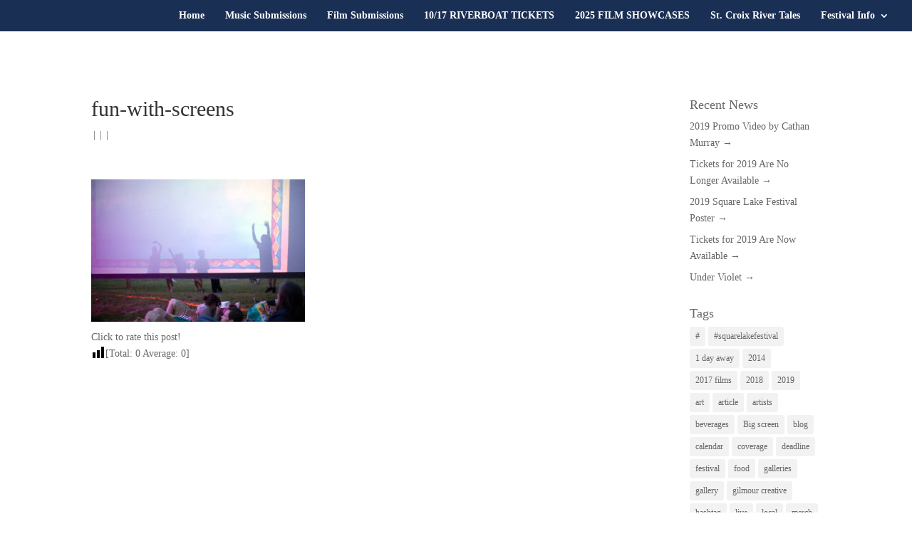

--- FILE ---
content_type: text/html; charset=UTF-8
request_url: https://www.squarelakefestival.com/project/2014-sharyn-morrow-photography/attachment/fun-with-screens/
body_size: 34218
content:
<!DOCTYPE html>
<html lang="en-US">
<head>
<meta charset="UTF-8" />
<meta http-equiv="X-UA-Compatible" content="IE=edge">
<link rel="pingback" href="https://www.squarelakefestival.com/xmlrpc.php" />
<script data-wpmeteor-nooptimize="true" >var _wpmeteor={"gdpr":true,"rdelay":1000,"preload":true,"elementor-animations":true,"elementor-pp":true,"v":"3.4.16","rest_url":"https:\/\/www.squarelakefestival.com\/wp-json\/"};(()=>{try{new MutationObserver(function(){}),new Promise(function(){}),Object.assign({},{}),document.fonts.ready.then(function(){})}catch{s="wpmeteordisable=1",i=document.location.href,i.match(/[?&]wpmeteordisable/)||(o="",i.indexOf("?")==-1?i.indexOf("#")==-1?o=i+"?"+s:o=i.replace("#","?"+s+"#"):i.indexOf("#")==-1?o=i+"&"+s:o=i.replace("#","&"+s+"#"),document.location.href=o)}var s,i,o;})();
</script><script data-wpmeteor-nooptimize="true" >(()=>{var v="addEventListener",ue="removeEventListener",p="getAttribute",L="setAttribute",pe="removeAttribute",N="hasAttribute",St="querySelector",F=St+"All",U="appendChild",Q="removeChild",fe="createElement",T="tagName",Ae="getOwnPropertyDescriptor",y="prototype",W="__lookupGetter__",Ee="__lookupSetter__",m="DOMContentLoaded",f="load",B="pageshow",me="error";var d=window,c=document,Te=c.documentElement;var $=console.error;var Ke=!0,X=class{constructor(){this.known=[]}init(){let t,n,s=(r,a)=>{if(Ke&&r&&r.fn&&!r.__wpmeteor){let o=function(i){return i===r?this:(c[v](m,l=>{i.call(c,r,l,"jQueryMock")}),this)};this.known.push([r,r.fn.ready,r.fn.init?.prototype?.ready]),r.fn.ready=o,r.fn.init?.prototype?.ready&&(r.fn.init.prototype.ready=o),r.__wpmeteor=!0}return r};window.jQuery||window.$,Object.defineProperty(window,"jQuery",{get(){return t},set(r){t=s(r,"jQuery")},configurable:!0}),Object.defineProperty(window,"$",{get(){return n},set(r){n=s(r,"$")},configurable:!0})}unmock(){this.known.forEach(([t,n,s])=>{t.fn.ready=n,t.fn.init?.prototype?.ready&&s&&(t.fn.init.prototype.ready=s)}),Ke=!1}};var ge="fpo:first-interaction",he="fpo:replay-captured-events";var Je="fpo:element-loaded",Se="fpo:images-loaded",M="fpo:the-end";var Z="click",V=window,Qe=V.addEventListener.bind(V),Xe=V.removeEventListener.bind(V),Ge="removeAttribute",ve="getAttribute",Gt="setAttribute",Ne=["touchstart","touchmove","touchend","touchcancel","keydown","wheel"],Ze=["mouseover","mouseout",Z],Nt=["touchstart","touchend","touchcancel","mouseover","mouseout",Z],R="data-wpmeteor-";var Ue="dispatchEvent",je=e=>{let t=new MouseEvent(Z,{view:e.view,bubbles:!0,cancelable:!0});return Object.defineProperty(t,"target",{writable:!1,value:e.target}),t},Be=class{static capture(){let t=!1,[,n,s]=`${window.Promise}`.split(/[\s[(){]+/s);if(V["__"+s+n])return;let r=[],a=o=>{if(o.target&&Ue in o.target){if(!o.isTrusted)return;if(o.cancelable&&!Ne.includes(o.type))try{o.preventDefault()}catch{}o.stopImmediatePropagation(),o.type===Z?r.push(je(o)):Nt.includes(o.type)&&r.push(o),o.target[Gt](R+o.type,!0),t||(t=!0,V[Ue](new CustomEvent(ge)))}};V.addEventListener(he,()=>{Ze.forEach(l=>Xe(l,a,{passive:!1,capture:!0})),Ne.forEach(l=>Xe(l,a,{passive:!0,capture:!0}));let o;for(;o=r.shift();){var i=o.target;i[ve](R+"touchstart")&&i[ve](R+"touchend")&&!i[ve](R+Z)?(i[ve](R+"touchmove")||r.push(je(o)),i[Ge](R+"touchstart"),i[Ge](R+"touchend")):i[Ge](R+o.type),i[Ue](o)}}),Ze.forEach(o=>Qe(o,a,{passive:!1,capture:!0})),Ne.forEach(o=>Qe(o,a,{passive:!0,capture:!0}))}};var et=Be;var j=class{constructor(){this.l=[]}emit(t,n=null){this.l[t]&&this.l[t].forEach(s=>s(n))}on(t,n){this.l[t]||=[],this.l[t].push(n)}off(t,n){this.l[t]=(this.l[t]||[]).filter(s=>s!==n)}};var D=new j;var ye=c[fe]("span");ye[L]("id","elementor-device-mode");ye[L]("class","elementor-screen-only");var Ut=!1,tt=()=>(Ut||c.body[U](ye),getComputedStyle(ye,":after").content.replace(/"/g,""));var rt=e=>e[p]("class")||"",nt=(e,t)=>e[L]("class",t),st=()=>{d[v](f,function(){let e=tt(),t=Math.max(Te.clientWidth||0,d.innerWidth||0),n=Math.max(Te.clientHeight||0,d.innerHeight||0),s=["_animation_"+e,"animation_"+e,"_animation","_animation","animation"];Array.from(c[F](".elementor-invisible")).forEach(r=>{let a=r.getBoundingClientRect();if(a.top+d.scrollY<=n&&a.left+d.scrollX<t)try{let i=JSON.parse(r[p]("data-settings"));if(i.trigger_source)return;let l=i._animation_delay||i.animation_delay||0,u,E;for(var o=0;o<s.length;o++)if(i[s[o]]){E=s[o],u=i[E];break}if(u){let q=rt(r),J=u==="none"?q:q+" animated "+u,At=setTimeout(()=>{nt(r,J.replace(/\belementor-invisible\b/,"")),s.forEach(Tt=>delete i[Tt]),r[L]("data-settings",JSON.stringify(i))},l);D.on("fi",()=>{clearTimeout(At),nt(r,rt(r).replace(new RegExp("\b"+u+"\b"),""))})}}catch(i){console.error(i)}})})};var ot="data-in-mega_smartmenus",it=()=>{let e=c[fe]("div");e.innerHTML='<span class="sub-arrow --wp-meteor"><i class="fa" aria-hidden="true"></i></span>';let t=e.firstChild,n=s=>{let r=[];for(;s=s.previousElementSibling;)r.push(s);return r};c[v](m,function(){Array.from(c[F](".pp-advanced-menu ul")).forEach(s=>{if(s[p](ot))return;(s[p]("class")||"").match(/\bmega-menu\b/)&&s[F]("ul").forEach(o=>{o[L](ot,!0)});let r=n(s),a=r.filter(o=>o).filter(o=>o[T]==="A").pop();if(a||(a=r.map(o=>Array.from(o[F]("a"))).filter(o=>o).flat().pop()),a){let o=t.cloneNode(!0);a[U](o),new MutationObserver(l=>{l.forEach(({addedNodes:u})=>{u.forEach(E=>{if(E.nodeType===1&&E[T]==="SPAN")try{a[Q](o)}catch{}})})}).observe(a,{childList:!0})}})})};var w="readystatechange",A="message";var Y="SCRIPT",g="data-wpmeteor-",b=Object.defineProperty,Ve=Object.defineProperties,P="javascript/blocked",Pe=/^\s*(application|text)\/javascript|module\s*$/i,mt="requestAnimationFrame",gt="requestIdleCallback",ie="setTimeout",Ie="__dynamic",I=d.constructor.name+"::",ce=c.constructor.name+"::",ht=function(e,t){t=t||d;for(var n=0;n<this.length;n++)e.call(t,this[n],n,this)};"NodeList"in d&&!NodeList[y].forEach&&(NodeList[y].forEach=ht);"HTMLCollection"in d&&!HTMLCollection[y].forEach&&(HTMLCollection[y].forEach=ht);_wpmeteor["elementor-animations"]&&st(),_wpmeteor["elementor-pp"]&&it();var _e=[],Le=[],ee=[],se=!1,k=[],h={},He=!1,Bt=0,H=c.visibilityState==="visible"?d[mt]:d[ie],vt=d[gt]||H;c[v]("visibilitychange",()=>{H=c.visibilityState==="visible"?d[mt]:d[ie],vt=d[gt]||H});var C=d[ie],De,z=["src","type"],x=Object,te="definePropert";x[te+"y"]=(e,t,n)=>{if(e===d&&["jQuery","onload"].indexOf(t)>=0||(e===c||e===c.body)&&["readyState","write","writeln","on"+w].indexOf(t)>=0)return["on"+w,"on"+f].indexOf(t)&&n.set&&(h["on"+w]=h["on"+w]||[],h["on"+w].push(n.set)),e;if(e instanceof HTMLScriptElement&&z.indexOf(t)>=0){if(!e[t+"__def"]){let s=x[Ae](e,t);b(e,t,{set(r){return e[t+"__set"]?e[t+"__set"].call(e,r):s.set.call(e,r)},get(){return e[t+"__get"]?e[t+"__get"].call(e):s.get.call(e)}}),e[t+"__def"]=!0}return n.get&&(e[t+"__get"]=n.get),n.set&&(e[t+"__set"]=n.set),e}return b(e,t,n)};x[te+"ies"]=(e,t)=>{for(let n in t)x[te+"y"](e,n,t[n]);for(let n of x.getOwnPropertySymbols(t))x[te+"y"](e,n,t[n]);return e};var qe=EventTarget[y][v],yt=EventTarget[y][ue],ae=qe.bind(c),Ct=yt.bind(c),G=qe.bind(d),_t=yt.bind(d),Lt=Document[y].createElement,le=Lt.bind(c),de=c.__proto__[W]("readyState").bind(c),ct="loading";b(c,"readyState",{get(){return ct},set(e){return ct=e}});var at=e=>k.filter(([t,,n],s)=>{if(!(e.indexOf(t.type)<0)){n||(n=t.target);try{let r=n.constructor.name+"::"+t.type;for(let a=0;a<h[r].length;a++)if(h[r][a]){let o=r+"::"+s+"::"+a;if(!xe[o])return!0}}catch{}}}).length,oe,xe={},K=e=>{k.forEach(([t,n,s],r)=>{if(!(e.indexOf(t.type)<0)){s||(s=t.target);try{let a=s.constructor.name+"::"+t.type;if((h[a]||[]).length)for(let o=0;o<h[a].length;o++){let i=h[a][o];if(i){let l=a+"::"+r+"::"+o;if(!xe[l]){xe[l]=!0,c.readyState=n,oe=a;try{Bt++,!i[y]||i[y].constructor===i?i.bind(s)(t):i(t)}catch(u){$(u,i)}oe=null}}}}catch(a){$(a)}}})};ae(m,e=>{k.push([new e.constructor(m,e),de(),c])});ae(w,e=>{k.push([new e.constructor(w,e),de(),c])});G(m,e=>{k.push([new e.constructor(m,e),de(),d])});G(f,e=>{He=!0,k.push([new e.constructor(f,e),de(),d]),O||K([m,w,A,f,B])});G(B,e=>{k.push([new e.constructor(B,e),de(),d]),O||K([m,w,A,f,B])});var wt=e=>{k.push([e,c.readyState,d])},Ot=d[W]("onmessage"),Rt=d[Ee]("onmessage"),Pt=()=>{_t(A,wt),(h[I+"message"]||[]).forEach(e=>{G(A,e)}),b(d,"onmessage",{get:Ot,set:Rt})};G(A,wt);var Dt=new X;Dt.init();var Fe=()=>{!O&&!se&&(O=!0,c.readyState="loading",H($e),H(S)),He||G(f,()=>{Fe()})};G(ge,()=>{Fe()});D.on(Se,()=>{Fe()});_wpmeteor.rdelay>=0&&et.capture();var re=[-1],Ce=e=>{re=re.filter(t=>t!==e.target),re.length||C(D.emit.bind(D,M))};var O=!1,S=()=>{let e=_e.shift();if(e)e[p](g+"src")?e[N]("async")||e[Ie]?(e.isConnected&&(re.push(e),setTimeout(Ce,1e3,{target:e})),Oe(e,Ce),C(S)):Oe(e,C.bind(null,S)):(e.origtype==P&&Oe(e),C(S));else if(Le.length)_e.push(...Le),Le.length=0,C(S);else if(at([m,w,A]))K([m,w,A]),C(S);else if(He)if(at([f,B,A]))K([f,B,A]),C(S);else if(re.length>1)vt(S);else if(ee.length)_e.push(...ee),ee.length=0,C(S);else{if(d.RocketLazyLoadScripts)try{RocketLazyLoadScripts.run()}catch(t){$(t)}c.readyState="complete",Pt(),Dt.unmock(),O=!1,se=!0,d[ie](()=>Ce({target:-1}))}else O=!1},xt=e=>{let t=le(Y),n=e.attributes;for(var s=n.length-1;s>=0;s--)n[s].name.startsWith(g)||t[L](n[s].name,n[s].value);let r=e[p](g+"type");r?t.type=r:t.type="text/javascript",(e.textContent||"").match(/^\s*class RocketLazyLoadScripts/)?t.textContent=e.textContent.replace(/^\s*class\s*RocketLazyLoadScripts/,"window.RocketLazyLoadScripts=class").replace("RocketLazyLoadScripts.run();",""):t.textContent=e.textContent;for(let a of["onload","onerror","onreadystatechange"])e[a]&&(t[a]=e[a]);return t},Oe=(e,t)=>{let n=e[p](g+"src");if(n){let s=qe.bind(e);e.isConnected&&t&&(s(f,t),s(me,t)),e.origtype=e[p](g+"type")||"text/javascript",e.origsrc=n,(!e.isConnected||e[N]("nomodule")||e.type&&!Pe.test(e.type))&&t&&t(new Event(f,{target:e}))}else e.origtype===P?(e.origtype=e[p](g+"type")||"text/javascript",e[pe]("integrity"),e.textContent=e.textContent+`
`):t&&t(new Event(f,{target:e}))},We=(e,t)=>{let n=(h[e]||[]).indexOf(t);if(n>=0)return h[e][n]=void 0,!0},lt=(e,t,...n)=>{if("HTMLDocument::"+m==oe&&e===m&&!t.toString().match(/jQueryMock/)){D.on(M,c[v].bind(c,e,t,...n));return}if(t&&(e===m||e===w)){let s=ce+e;h[s]=h[s]||[],h[s].push(t),se&&K([e]);return}return ae(e,t,...n)},dt=(e,t,...n)=>{if(e===m){let s=ce+e;We(s,t)}return Ct(e,t,...n)};Ve(c,{[v]:{get(){return lt},set(){return lt}},[ue]:{get(){return dt},set(){return dt}}});var ne=c.createDocumentFragment(),$e=()=>{ne.hasChildNodes()&&(c.head[U](ne),ne=c.createDocumentFragment())},ut={},we=e=>{if(e)try{let t=new URL(e,c.location.href),n=t.origin;if(n&&!ut[n]&&c.location.host!==t.host){let s=le("link");s.rel="preconnect",s.href=n,ne[U](s),ut[n]=!0,O&&H($e)}}catch{}},be={},kt=(e,t,n,s)=>{let r=le("link");r.rel=t?"modulepre"+f:"pre"+f,r.as="script",n&&r[L]("crossorigin",n),s&&r[L]("integrity",s);try{e=new URL(e,c.location.href).href}catch{}r.href=e,ne[U](r),be[e]=!0,O&&H($e)},ke=function(...e){let t=le(...e);if(!e||e[0].toUpperCase()!==Y||!O)return t;let n=t[L].bind(t),s=t[p].bind(t),r=t[pe].bind(t),a=t[N].bind(t),o=t[W]("attributes").bind(t);return z.forEach(i=>{let l=t[W](i).bind(t),u=t[Ee](i).bind(t);x[te+"y"](t,i,{set(E){return i==="type"&&E&&!Pe.test(E)?n(i,E):((i==="src"&&E||i==="type"&&E&&t.origsrc)&&n("type",P),E?n(g+i,E):r(g+i))},get(){let E=t[p](g+i);if(i==="src")try{return new URL(E,c.location.href).href}catch{}return E}}),b(t,"orig"+i,{set(E){return u(E)},get(){return l()}})}),t[L]=function(i,l){if(z.includes(i))return i==="type"&&l&&!Pe.test(l)?n(i,l):((i==="src"&&l||i==="type"&&l&&t.origsrc)&&n("type",P),l?n(g+i,l):r(g+i));n(i,l)},t[p]=function(i){let l=z.indexOf(i)>=0?s(g+i):s(i);if(i==="src")try{return new URL(l,c.location.href).href}catch{}return l},t[N]=function(i){return z.indexOf(i)>=0?a(g+i):a(i)},b(t,"attributes",{get(){return[...o()].filter(l=>l.name!=="type").map(l=>({name:l.name.match(new RegExp(g))?l.name.replace(g,""):l.name,value:l.value}))}}),t[Ie]=!0,t};Object.defineProperty(Document[y],"createElement",{set(e){e!==ke&&(De=e)},get(){return De||ke}});var Re=new Set,ze=new MutationObserver(e=>{e.forEach(({removedNodes:t,addedNodes:n,target:s})=>{t.forEach(r=>{r.nodeType===1&&Y===r[T]&&"origtype"in r&&Re.delete(r)}),n.forEach(r=>{if(r.nodeType===1)if(Y===r[T]){if("origtype"in r){if(r.origtype!==P)return}else if(r[p]("type")!==P)return;"origtype"in r||z.forEach(o=>{let i=r[W](o).bind(r),l=r[Ee](o).bind(r);b(r,"orig"+o,{set(u){return l(u)},get(){return i()}})});let a=r[p](g+"src");if(Re.has(r)&&$("Inserted twice",r),r.parentNode){Re.add(r);let o=r[p](g+"type");(a||"").match(/\/gtm.js\?/)||r[N]("async")||r[Ie]?(ee.push(r),we(a)):r[N]("defer")||o==="module"?(Le.push(r),we(a)):(a&&!r[N]("nomodule")&&!be[a]&&kt(a,o==="module",r[N]("crossorigin")&&r[p]("crossorigin"),r[p]("integrity")),_e.push(r))}else r[v](f,o=>o.target.parentNode[Q](o.target)),r[v](me,o=>o.target.parentNode[Q](o.target)),s[U](r)}else r[T]==="LINK"&&r[p]("as")==="script"&&(be[r[p]("href")]=!0)})})}),bt={childList:!0,subtree:!0};ze.observe(c.documentElement,bt);var Mt=HTMLElement[y].attachShadow;HTMLElement[y].attachShadow=function(e){let t=Mt.call(this,e);return e.mode==="open"&&ze.observe(t,bt),t};(()=>{let e=x[Ae](HTMLIFrameElement[y],"src");b(HTMLIFrameElement[y],"src",{get(){return this.dataset.fpoSrc?this.dataset.fpoSrc:e.get.call(this)},set(t){delete this.dataset.fpoSrc,e.set.call(this,t)}})})();D.on(M,()=>{(!De||De===ke)&&(Document[y].createElement=Lt,ze.disconnect()),dispatchEvent(new CustomEvent(he)),dispatchEvent(new CustomEvent(M))});var Me=e=>{let t,n;!c.currentScript||!c.currentScript.parentNode?(t=c.body,n=t.lastChild):(n=c.currentScript,t=n.parentNode);try{let s=le("div");s.innerHTML=e,Array.from(s.childNodes).forEach(r=>{r.nodeName===Y?t.insertBefore(xt(r),n):t.insertBefore(r,n)})}catch(s){$(s)}},pt=e=>Me(e+`
`);Ve(c,{write:{get(){return Me},set(e){return Me=e}},writeln:{get(){return pt},set(e){return pt=e}}});var ft=(e,t,...n)=>{if(I+m==oe&&e===m&&!t.toString().match(/jQueryMock/)){D.on(M,d[v].bind(d,e,t,...n));return}if(I+f==oe&&e===f){D.on(M,d[v].bind(d,e,t,...n));return}if(t&&(e===f||e===B||e===m||e===A&&!se)){let s=e===m?ce+e:I+e;h[s]=h[s]||[],h[s].push(t),se&&K([e]);return}return G(e,t,...n)},Et=(e,t,...n)=>{if(e===f||e===m||e===B){let s=e===m?ce+e:I+e;We(s,t)}return _t(e,t,...n)};Ve(d,{[v]:{get(){return ft},set(){return ft}},[ue]:{get(){return Et},set(){return Et}}});var Ye=e=>{let t;return{get(){return t},set(n){return t&&We(e,n),h[e]=h[e]||[],h[e].push(n),t=n}}};G(Je,e=>{let{target:t,event:n}=e.detail,s=t===d?c.body:t,r=s[p](g+"on"+n.type);s[pe](g+"on"+n.type);try{let a=new Function("event",r);t===d?d[v](f,a.bind(t,n)):a.call(t,n)}catch(a){console.err(a)}});{let e=Ye(I+f);b(d,"onload",e),ae(m,()=>{b(c.body,"onload",e)})}b(c,"onreadystatechange",Ye(ce+w));b(d,"onmessage",Ye(I+A));(()=>{let e=d.innerHeight,t=d.innerWidth,n=r=>{let o={"4g":1250,"3g":2500,"2g":2500}[(navigator.connection||{}).effectiveType]||0,i=r.getBoundingClientRect(),l={top:-1*e-o,left:-1*t-o,bottom:e+o,right:t+o};return!(i.left>=l.right||i.right<=l.left||i.top>=l.bottom||i.bottom<=l.top)},s=(r=!0)=>{let a=1,o=-1,i={},l=()=>{o++,--a||d[ie](D.emit.bind(D,Se),_wpmeteor.rdelay)};Array.from(c.getElementsByTagName("*")).forEach(u=>{let E,q,J;if(u[T]==="IMG"){let _=u.currentSrc||u.src;_&&!i[_]&&!_.match(/^data:/i)&&((u.loading||"").toLowerCase()!=="lazy"||n(u))&&(E=_)}else if(u[T]===Y)we(u[p](g+"src"));else if(u[T]==="LINK"&&u[p]("as")==="script"&&["pre"+f,"modulepre"+f].indexOf(u[p]("rel"))>=0)be[u[p]("href")]=!0;else if((q=d.getComputedStyle(u))&&(J=(q.backgroundImage||"").match(/^url\s*\((.*?)\)/i))&&(J||[]).length){let _=J[0].slice(4,-1).replace(/"/g,"");!i[_]&&!_.match(/^data:/i)&&(E=_)}if(E){i[E]=!0;let _=new Image;r&&(a++,_[v](f,l),_[v](me,l)),_.src=E}}),c.fonts.ready.then(()=>{l()})};_wpmeteor.rdelay===0?ae(m,s):G(f,s)})();})();
//1.0.42
</script><script  data-wpmeteor-nooptimize="true" type="text/javascript">
document.documentElement.className = 'js';
</script>
<meta name='robots' content='index, follow, max-image-preview:large, max-snippet:-1, max-video-preview:-1' />
<script  type="javascript/blocked" data-wpmeteor-type="text/javascript" >
let jqueryParams=[],jQuery=function(r){return jqueryParams=[...jqueryParams,r],jQuery},$=function(r){return jqueryParams=[...jqueryParams,r],$};window.jQuery=jQuery,window.$=jQuery;let customHeadScripts=!1;jQuery.fn=jQuery.prototype={},$.fn=jQuery.prototype={},jQuery.noConflict=function(r){if(window.jQuery)return jQuery=window.jQuery,$=window.jQuery,customHeadScripts=!0,jQuery.noConflict},jQuery.ready=function(r){jqueryParams=[...jqueryParams,r]},$.ready=function(r){jqueryParams=[...jqueryParams,r]},jQuery.load=function(r){jqueryParams=[...jqueryParams,r]},$.load=function(r){jqueryParams=[...jqueryParams,r]},jQuery.fn.ready=function(r){jqueryParams=[...jqueryParams,r]},$.fn.ready=function(r){jqueryParams=[...jqueryParams,r]};</script>
<title>fun-with-screens - Square Lake Festival</title>
<link rel="canonical" href="https://www.squarelakefestival.com/project/2014-sharyn-morrow-photography/attachment/fun-with-screens/" />
<meta property="og:locale" content="en_US" />
<meta property="og:type" content="article" />
<meta property="og:title" content="fun-with-screens - Square Lake Festival" />
<meta property="og:description" content="Click to rate this post! [Total: 0 Average: 0]" />
<meta property="og:url" content="https://www.squarelakefestival.com/project/2014-sharyn-morrow-photography/attachment/fun-with-screens/" />
<meta property="og:site_name" content="Square Lake Festival" />
<meta property="og:image" content="https://www.squarelakefestival.com/project/2014-sharyn-morrow-photography/attachment/fun-with-screens" />
<meta property="og:image:width" content="1000" />
<meta property="og:image:height" content="667" />
<meta property="og:image:type" content="image/jpeg" />
<script type="application/ld+json" class="yoast-schema-graph">{"@context":"https://schema.org","@graph":[{"@type":"WebPage","@id":"https://www.squarelakefestival.com/project/2014-sharyn-morrow-photography/attachment/fun-with-screens/","url":"https://www.squarelakefestival.com/project/2014-sharyn-morrow-photography/attachment/fun-with-screens/","name":"fun-with-screens - Square Lake Festival","isPartOf":{"@id":"https://www.squarelakefestival.com/#website"},"primaryImageOfPage":{"@id":"https://www.squarelakefestival.com/project/2014-sharyn-morrow-photography/attachment/fun-with-screens/#primaryimage"},"image":{"@id":"https://www.squarelakefestival.com/project/2014-sharyn-morrow-photography/attachment/fun-with-screens/#primaryimage"},"thumbnailUrl":"https://www.squarelakefestival.com/wp-content/uploads/2017/07/fun-with-screens.jpg","datePublished":"2017-07-21T02:13:21+00:00","breadcrumb":{"@id":"https://www.squarelakefestival.com/project/2014-sharyn-morrow-photography/attachment/fun-with-screens/#breadcrumb"},"inLanguage":"en-US","potentialAction":[{"@type":"ReadAction","target":["https://www.squarelakefestival.com/project/2014-sharyn-morrow-photography/attachment/fun-with-screens/"]}]},{"@type":"ImageObject","inLanguage":"en-US","@id":"https://www.squarelakefestival.com/project/2014-sharyn-morrow-photography/attachment/fun-with-screens/#primaryimage","url":"https://www.squarelakefestival.com/wp-content/uploads/2017/07/fun-with-screens.jpg","contentUrl":"https://www.squarelakefestival.com/wp-content/uploads/2017/07/fun-with-screens.jpg","width":1000,"height":667},{"@type":"BreadcrumbList","@id":"https://www.squarelakefestival.com/project/2014-sharyn-morrow-photography/attachment/fun-with-screens/#breadcrumb","itemListElement":[{"@type":"ListItem","position":1,"name":"Home","item":"https://www.squarelakefestival.com/"},{"@type":"ListItem","position":2,"name":"2014 Sharyn Morrow Photography","item":"https://www.squarelakefestival.com/project/2014-sharyn-morrow-photography/"},{"@type":"ListItem","position":3,"name":"fun-with-screens"}]},{"@type":"WebSite","@id":"https://www.squarelakefestival.com/#website","url":"https://www.squarelakefestival.com/","name":"Square Lake Festival","description":"Minnesota Music &amp; Film Festival","potentialAction":[{"@type":"SearchAction","target":{"@type":"EntryPoint","urlTemplate":"https://www.squarelakefestival.com/?s={search_term_string}"},"query-input":{"@type":"PropertyValueSpecification","valueRequired":true,"valueName":"search_term_string"}}],"inLanguage":"en-US"},false]}</script>
<link rel='dns-prefetch' href='//hashtraffic.com' />
<link rel='dns-prefetch' href='//maxcdn.bootstrapcdn.com' />
<link rel='dns-prefetch' href='//fonts.googleapis.com' />
<style id='wp-img-auto-sizes-contain-inline-css' type='text/css'>
img:is([sizes=auto i],[sizes^="auto," i]){contain-intrinsic-size:3000px 1500px}
/*# sourceURL=wp-img-auto-sizes-contain-inline-css */
</style>
<style id='wp-block-library-inline-css' type='text/css'>
:root{--wp-block-synced-color:#7a00df;--wp-block-synced-color--rgb:122,0,223;--wp-bound-block-color:var(--wp-block-synced-color);--wp-editor-canvas-background:#ddd;--wp-admin-theme-color:#007cba;--wp-admin-theme-color--rgb:0,124,186;--wp-admin-theme-color-darker-10:#006ba1;--wp-admin-theme-color-darker-10--rgb:0,107,160.5;--wp-admin-theme-color-darker-20:#005a87;--wp-admin-theme-color-darker-20--rgb:0,90,135;--wp-admin-border-width-focus:2px}@media (min-resolution:192dpi){:root{--wp-admin-border-width-focus:1.5px}}.wp-element-button{cursor:pointer}:root .has-very-light-gray-background-color{background-color:#eee}:root .has-very-dark-gray-background-color{background-color:#313131}:root .has-very-light-gray-color{color:#eee}:root .has-very-dark-gray-color{color:#313131}:root .has-vivid-green-cyan-to-vivid-cyan-blue-gradient-background{background:linear-gradient(135deg,#00d084,#0693e3)}:root .has-purple-crush-gradient-background{background:linear-gradient(135deg,#34e2e4,#4721fb 50%,#ab1dfe)}:root .has-hazy-dawn-gradient-background{background:linear-gradient(135deg,#faaca8,#dad0ec)}:root .has-subdued-olive-gradient-background{background:linear-gradient(135deg,#fafae1,#67a671)}:root .has-atomic-cream-gradient-background{background:linear-gradient(135deg,#fdd79a,#004a59)}:root .has-nightshade-gradient-background{background:linear-gradient(135deg,#330968,#31cdcf)}:root .has-midnight-gradient-background{background:linear-gradient(135deg,#020381,#2874fc)}:root{--wp--preset--font-size--normal:16px;--wp--preset--font-size--huge:42px}.has-regular-font-size{font-size:1em}.has-larger-font-size{font-size:2.625em}.has-normal-font-size{font-size:var(--wp--preset--font-size--normal)}.has-huge-font-size{font-size:var(--wp--preset--font-size--huge)}.has-text-align-center{text-align:center}.has-text-align-left{text-align:left}.has-text-align-right{text-align:right}.has-fit-text{white-space:nowrap!important}#end-resizable-editor-section{display:none}.aligncenter{clear:both}.items-justified-left{justify-content:flex-start}.items-justified-center{justify-content:center}.items-justified-right{justify-content:flex-end}.items-justified-space-between{justify-content:space-between}.screen-reader-text{border:0;clip-path:inset(50%);height:1px;margin:-1px;overflow:hidden;padding:0;position:absolute;width:1px;word-wrap:normal!important}.screen-reader-text:focus{background-color:#ddd;clip-path:none;color:#444;display:block;font-size:1em;height:auto;left:5px;line-height:normal;padding:15px 23px 14px;text-decoration:none;top:5px;width:auto;z-index:100000}html :where(.has-border-color){border-style:solid}html :where([style*=border-top-color]){border-top-style:solid}html :where([style*=border-right-color]){border-right-style:solid}html :where([style*=border-bottom-color]){border-bottom-style:solid}html :where([style*=border-left-color]){border-left-style:solid}html :where([style*=border-width]){border-style:solid}html :where([style*=border-top-width]){border-top-style:solid}html :where([style*=border-right-width]){border-right-style:solid}html :where([style*=border-bottom-width]){border-bottom-style:solid}html :where([style*=border-left-width]){border-left-style:solid}html :where(img[class*=wp-image-]){height:auto;max-width:100%}:where(figure){margin:0 0 1em}html :where(.is-position-sticky){--wp-admin--admin-bar--position-offset:var(--wp-admin--admin-bar--height,0px)}@media screen and (max-width:600px){html :where(.is-position-sticky){--wp-admin--admin-bar--position-offset:0px}}
/*# sourceURL=wp-block-library-inline-css */
</style><style id='global-styles-inline-css' type='text/css'>
:root{--wp--preset--aspect-ratio--square: 1;--wp--preset--aspect-ratio--4-3: 4/3;--wp--preset--aspect-ratio--3-4: 3/4;--wp--preset--aspect-ratio--3-2: 3/2;--wp--preset--aspect-ratio--2-3: 2/3;--wp--preset--aspect-ratio--16-9: 16/9;--wp--preset--aspect-ratio--9-16: 9/16;--wp--preset--color--black: #000000;--wp--preset--color--cyan-bluish-gray: #abb8c3;--wp--preset--color--white: #ffffff;--wp--preset--color--pale-pink: #f78da7;--wp--preset--color--vivid-red: #cf2e2e;--wp--preset--color--luminous-vivid-orange: #ff6900;--wp--preset--color--luminous-vivid-amber: #fcb900;--wp--preset--color--light-green-cyan: #7bdcb5;--wp--preset--color--vivid-green-cyan: #00d084;--wp--preset--color--pale-cyan-blue: #8ed1fc;--wp--preset--color--vivid-cyan-blue: #0693e3;--wp--preset--color--vivid-purple: #9b51e0;--wp--preset--gradient--vivid-cyan-blue-to-vivid-purple: linear-gradient(135deg,rgb(6,147,227) 0%,rgb(155,81,224) 100%);--wp--preset--gradient--light-green-cyan-to-vivid-green-cyan: linear-gradient(135deg,rgb(122,220,180) 0%,rgb(0,208,130) 100%);--wp--preset--gradient--luminous-vivid-amber-to-luminous-vivid-orange: linear-gradient(135deg,rgb(252,185,0) 0%,rgb(255,105,0) 100%);--wp--preset--gradient--luminous-vivid-orange-to-vivid-red: linear-gradient(135deg,rgb(255,105,0) 0%,rgb(207,46,46) 100%);--wp--preset--gradient--very-light-gray-to-cyan-bluish-gray: linear-gradient(135deg,rgb(238,238,238) 0%,rgb(169,184,195) 100%);--wp--preset--gradient--cool-to-warm-spectrum: linear-gradient(135deg,rgb(74,234,220) 0%,rgb(151,120,209) 20%,rgb(207,42,186) 40%,rgb(238,44,130) 60%,rgb(251,105,98) 80%,rgb(254,248,76) 100%);--wp--preset--gradient--blush-light-purple: linear-gradient(135deg,rgb(255,206,236) 0%,rgb(152,150,240) 100%);--wp--preset--gradient--blush-bordeaux: linear-gradient(135deg,rgb(254,205,165) 0%,rgb(254,45,45) 50%,rgb(107,0,62) 100%);--wp--preset--gradient--luminous-dusk: linear-gradient(135deg,rgb(255,203,112) 0%,rgb(199,81,192) 50%,rgb(65,88,208) 100%);--wp--preset--gradient--pale-ocean: linear-gradient(135deg,rgb(255,245,203) 0%,rgb(182,227,212) 50%,rgb(51,167,181) 100%);--wp--preset--gradient--electric-grass: linear-gradient(135deg,rgb(202,248,128) 0%,rgb(113,206,126) 100%);--wp--preset--gradient--midnight: linear-gradient(135deg,rgb(2,3,129) 0%,rgb(40,116,252) 100%);--wp--preset--font-size--small: 13px;--wp--preset--font-size--medium: 20px;--wp--preset--font-size--large: 36px;--wp--preset--font-size--x-large: 42px;--wp--preset--spacing--20: 0.44rem;--wp--preset--spacing--30: 0.67rem;--wp--preset--spacing--40: 1rem;--wp--preset--spacing--50: 1.5rem;--wp--preset--spacing--60: 2.25rem;--wp--preset--spacing--70: 3.38rem;--wp--preset--spacing--80: 5.06rem;--wp--preset--shadow--natural: 6px 6px 9px rgba(0, 0, 0, 0.2);--wp--preset--shadow--deep: 12px 12px 50px rgba(0, 0, 0, 0.4);--wp--preset--shadow--sharp: 6px 6px 0px rgba(0, 0, 0, 0.2);--wp--preset--shadow--outlined: 6px 6px 0px -3px rgb(255, 255, 255), 6px 6px rgb(0, 0, 0);--wp--preset--shadow--crisp: 6px 6px 0px rgb(0, 0, 0);}:root { --wp--style--global--content-size: 823px;--wp--style--global--wide-size: 1080px; }:where(body) { margin: 0; }.wp-site-blocks > .alignleft { float: left; margin-right: 2em; }.wp-site-blocks > .alignright { float: right; margin-left: 2em; }.wp-site-blocks > .aligncenter { justify-content: center; margin-left: auto; margin-right: auto; }:where(.is-layout-flex){gap: 0.5em;}:where(.is-layout-grid){gap: 0.5em;}.is-layout-flow > .alignleft{float: left;margin-inline-start: 0;margin-inline-end: 2em;}.is-layout-flow > .alignright{float: right;margin-inline-start: 2em;margin-inline-end: 0;}.is-layout-flow > .aligncenter{margin-left: auto !important;margin-right: auto !important;}.is-layout-constrained > .alignleft{float: left;margin-inline-start: 0;margin-inline-end: 2em;}.is-layout-constrained > .alignright{float: right;margin-inline-start: 2em;margin-inline-end: 0;}.is-layout-constrained > .aligncenter{margin-left: auto !important;margin-right: auto !important;}.is-layout-constrained > :where(:not(.alignleft):not(.alignright):not(.alignfull)){max-width: var(--wp--style--global--content-size);margin-left: auto !important;margin-right: auto !important;}.is-layout-constrained > .alignwide{max-width: var(--wp--style--global--wide-size);}body .is-layout-flex{display: flex;}.is-layout-flex{flex-wrap: wrap;align-items: center;}.is-layout-flex > :is(*, div){margin: 0;}body .is-layout-grid{display: grid;}.is-layout-grid > :is(*, div){margin: 0;}body{padding-top: 0px;padding-right: 0px;padding-bottom: 0px;padding-left: 0px;}:root :where(.wp-element-button, .wp-block-button__link){background-color: #32373c;border-width: 0;color: #fff;font-family: inherit;font-size: inherit;font-style: inherit;font-weight: inherit;letter-spacing: inherit;line-height: inherit;padding-top: calc(0.667em + 2px);padding-right: calc(1.333em + 2px);padding-bottom: calc(0.667em + 2px);padding-left: calc(1.333em + 2px);text-decoration: none;text-transform: inherit;}.has-black-color{color: var(--wp--preset--color--black) !important;}.has-cyan-bluish-gray-color{color: var(--wp--preset--color--cyan-bluish-gray) !important;}.has-white-color{color: var(--wp--preset--color--white) !important;}.has-pale-pink-color{color: var(--wp--preset--color--pale-pink) !important;}.has-vivid-red-color{color: var(--wp--preset--color--vivid-red) !important;}.has-luminous-vivid-orange-color{color: var(--wp--preset--color--luminous-vivid-orange) !important;}.has-luminous-vivid-amber-color{color: var(--wp--preset--color--luminous-vivid-amber) !important;}.has-light-green-cyan-color{color: var(--wp--preset--color--light-green-cyan) !important;}.has-vivid-green-cyan-color{color: var(--wp--preset--color--vivid-green-cyan) !important;}.has-pale-cyan-blue-color{color: var(--wp--preset--color--pale-cyan-blue) !important;}.has-vivid-cyan-blue-color{color: var(--wp--preset--color--vivid-cyan-blue) !important;}.has-vivid-purple-color{color: var(--wp--preset--color--vivid-purple) !important;}.has-black-background-color{background-color: var(--wp--preset--color--black) !important;}.has-cyan-bluish-gray-background-color{background-color: var(--wp--preset--color--cyan-bluish-gray) !important;}.has-white-background-color{background-color: var(--wp--preset--color--white) !important;}.has-pale-pink-background-color{background-color: var(--wp--preset--color--pale-pink) !important;}.has-vivid-red-background-color{background-color: var(--wp--preset--color--vivid-red) !important;}.has-luminous-vivid-orange-background-color{background-color: var(--wp--preset--color--luminous-vivid-orange) !important;}.has-luminous-vivid-amber-background-color{background-color: var(--wp--preset--color--luminous-vivid-amber) !important;}.has-light-green-cyan-background-color{background-color: var(--wp--preset--color--light-green-cyan) !important;}.has-vivid-green-cyan-background-color{background-color: var(--wp--preset--color--vivid-green-cyan) !important;}.has-pale-cyan-blue-background-color{background-color: var(--wp--preset--color--pale-cyan-blue) !important;}.has-vivid-cyan-blue-background-color{background-color: var(--wp--preset--color--vivid-cyan-blue) !important;}.has-vivid-purple-background-color{background-color: var(--wp--preset--color--vivid-purple) !important;}.has-black-border-color{border-color: var(--wp--preset--color--black) !important;}.has-cyan-bluish-gray-border-color{border-color: var(--wp--preset--color--cyan-bluish-gray) !important;}.has-white-border-color{border-color: var(--wp--preset--color--white) !important;}.has-pale-pink-border-color{border-color: var(--wp--preset--color--pale-pink) !important;}.has-vivid-red-border-color{border-color: var(--wp--preset--color--vivid-red) !important;}.has-luminous-vivid-orange-border-color{border-color: var(--wp--preset--color--luminous-vivid-orange) !important;}.has-luminous-vivid-amber-border-color{border-color: var(--wp--preset--color--luminous-vivid-amber) !important;}.has-light-green-cyan-border-color{border-color: var(--wp--preset--color--light-green-cyan) !important;}.has-vivid-green-cyan-border-color{border-color: var(--wp--preset--color--vivid-green-cyan) !important;}.has-pale-cyan-blue-border-color{border-color: var(--wp--preset--color--pale-cyan-blue) !important;}.has-vivid-cyan-blue-border-color{border-color: var(--wp--preset--color--vivid-cyan-blue) !important;}.has-vivid-purple-border-color{border-color: var(--wp--preset--color--vivid-purple) !important;}.has-vivid-cyan-blue-to-vivid-purple-gradient-background{background: var(--wp--preset--gradient--vivid-cyan-blue-to-vivid-purple) !important;}.has-light-green-cyan-to-vivid-green-cyan-gradient-background{background: var(--wp--preset--gradient--light-green-cyan-to-vivid-green-cyan) !important;}.has-luminous-vivid-amber-to-luminous-vivid-orange-gradient-background{background: var(--wp--preset--gradient--luminous-vivid-amber-to-luminous-vivid-orange) !important;}.has-luminous-vivid-orange-to-vivid-red-gradient-background{background: var(--wp--preset--gradient--luminous-vivid-orange-to-vivid-red) !important;}.has-very-light-gray-to-cyan-bluish-gray-gradient-background{background: var(--wp--preset--gradient--very-light-gray-to-cyan-bluish-gray) !important;}.has-cool-to-warm-spectrum-gradient-background{background: var(--wp--preset--gradient--cool-to-warm-spectrum) !important;}.has-blush-light-purple-gradient-background{background: var(--wp--preset--gradient--blush-light-purple) !important;}.has-blush-bordeaux-gradient-background{background: var(--wp--preset--gradient--blush-bordeaux) !important;}.has-luminous-dusk-gradient-background{background: var(--wp--preset--gradient--luminous-dusk) !important;}.has-pale-ocean-gradient-background{background: var(--wp--preset--gradient--pale-ocean) !important;}.has-electric-grass-gradient-background{background: var(--wp--preset--gradient--electric-grass) !important;}.has-midnight-gradient-background{background: var(--wp--preset--gradient--midnight) !important;}.has-small-font-size{font-size: var(--wp--preset--font-size--small) !important;}.has-medium-font-size{font-size: var(--wp--preset--font-size--medium) !important;}.has-large-font-size{font-size: var(--wp--preset--font-size--large) !important;}.has-x-large-font-size{font-size: var(--wp--preset--font-size--x-large) !important;}
/*# sourceURL=global-styles-inline-css */
</style>
<!-- <link rel='stylesheet' id='wtfdivi-user-css-css' href='https://www.squarelakefestival.com/wp-content/uploads/wtfdivi/wp_head.css' type='text/css' media='all' /> -->
<!-- <link rel='stylesheet' id='style-css' href='https://www.squarelakefestival.com/wp-content/plugins/divi-switch/switch-style.css' type='text/css' media='all' /> -->
<!-- <link rel='stylesheet' id='dwd-animate-css' href='https://www.squarelakefestival.com/wp-content/plugins/dwd-custom-fullwidth-header-extended/css/animate.css' type='text/css' media='all' /> -->
<!-- <link rel='stylesheet' id='dwd-fullwidth-css' href='https://www.squarelakefestival.com/wp-content/plugins/dwd-custom-fullwidth-header-extended/css/dwd-fullwidth-header.css' type='text/css' media='all' /> -->
<!-- <link rel='stylesheet' id='saswg-remodal-animate-css' href='https://www.squarelakefestival.com/wp-content/plugins/sawebsolution-multi-modal/css/animate.css' type='text/css' media='all' /> -->
<!-- <link rel='stylesheet' id='saswg-remodal-replete-modal-css' href='https://www.squarelakefestival.com/wp-content/plugins/sawebsolution-multi-modal/css/replete-modal.css' type='text/css' media='all' /> -->
<!-- <link rel='stylesheet' id='SFSImainCss-css' href='https://www.squarelakefestival.com/wp-content/plugins/ultimate-social-media-icons/css/sfsi-style.css' type='text/css' media='all' /> -->
<!-- <link rel='stylesheet' id='disable_sfsi-css' href='https://www.squarelakefestival.com/wp-content/plugins/ultimate-social-media-icons/css/disable_sfsi.css' type='text/css' media='all' /> -->
<!-- <link rel='stylesheet' id='cff-css' href='https://www.squarelakefestival.com/wp-content/plugins/custom-facebook-feed/assets/css/cff-style.min.css' type='text/css' media='all' /> -->
<!-- <link rel='stylesheet' id='dh-misc-css' href='https://www.squarelakefestival.com/wp-content/plugins/divi-hacks/styles/misc.css' type='text/css' media='all' /> -->
<!-- <link rel='stylesheet' id='dh-ums-css' href='https://www.squarelakefestival.com/wp-content/plugins/divi-hacks/styles/user-meta-shortcode.css' type='text/css' media='all' /> -->
<!-- <link rel='stylesheet' id='dh-mobile-menu-css' href='https://www.squarelakefestival.com/wp-content/plugins/divi-hacks/styles/mobile-menu.css' type='text/css' media='all' /> -->
<!-- <link rel='stylesheet' id='dh-preloader-css' href='https://www.squarelakefestival.com/wp-content/plugins/divi-hacks/styles/preloader.css' type='text/css' media='all' /> -->
<!-- <link rel='stylesheet' id='dh-docs_menu-css' href='https://www.squarelakefestival.com/wp-content/plugins/divi-hacks/styles/docs_menu.css' type='text/css' media='all' /> -->
<!-- <link rel='stylesheet' id='dh-tooltips-css' href='https://www.squarelakefestival.com/wp-content/plugins/divi-hacks/styles/tooltips.css' type='text/css' media='all' /> -->
<!-- <link rel='stylesheet' id='dh-lightbox-css' href='https://www.squarelakefestival.com/wp-content/plugins/divi-hacks/styles/lightbox.css' type='text/css' media='all' /> -->
<!-- <link rel='stylesheet' id='dh_body-class-css' href='https://www.squarelakefestival.com/wp-content/plugins/divi-hacks/styles/body-classes.css' type='text/css' media='all' /> -->
<!-- <link rel='stylesheet' id='dh_font-awesome-icons-css' href='https://www.squarelakefestival.com/wp-content/plugins/divi-hacks/styles/fa-icons.css' type='text/css' media='all' /> -->
<!-- <link rel='stylesheet' id='dh_vb-module-hover-css' href='https://www.squarelakefestival.com/wp-content/plugins/divi-hacks/styles/better-vb-hover.css' type='text/css' media='all' /> -->
<!-- <link rel='stylesheet' id='dh_blurb-effects-css' href='https://www.squarelakefestival.com/wp-content/plugins/divi-hacks/styles/blurb-effects.css' type='text/css' media='all' /> -->
<!-- <link rel='stylesheet' id='dh_image-shapes-css' href='https://www.squarelakefestival.com/wp-content/plugins/divi-hacks/styles/image-shapes.css' type='text/css' media='all' /> -->
<!-- <link rel='stylesheet' id='dh_element-shapes-css' href='https://www.squarelakefestival.com/wp-content/plugins/divi-hacks/styles/module-shapes.css' type='text/css' media='all' /> -->
<!-- <link rel='stylesheet' id='dh_gradient-overlay-parallax-css' href='https://www.squarelakefestival.com/wp-content/plugins/divi-hacks/styles/gradient-overlay.css' type='text/css' media='all' /> -->
<!-- <link rel='stylesheet' id='dh_hover-animations-css' href='https://www.squarelakefestival.com/wp-content/plugins/divi-hacks/styles/animations.css' type='text/css' media='all' /> -->
<!-- <link rel='stylesheet' id='dh_custom-archives-css' href='https://www.squarelakefestival.com/wp-content/plugins/divi-hacks/styles/custom-archives.css' type='text/css' media='all' /> -->
<!-- <link rel='stylesheet' id='dh_menu-animations-css' href='https://www.squarelakefestival.com/wp-content/plugins/divi-hacks/styles/menu-animations.css' type='text/css' media='all' /> -->
<!-- <link rel='stylesheet' id='dh_helpful-links-css' href='https://www.squarelakefestival.com/wp-content/plugins/divi-hacks/styles/helpful-links.css' type='text/css' media='all' /> -->
<!-- <link rel='stylesheet' id='et_monarch-css-css' href='https://www.squarelakefestival.com/wp-content/plugins/monarch/css/style.css' type='text/css' media='all' /> -->
<link rel="stylesheet" type="text/css" href="//www.squarelakefestival.com/wp-content/cache/wpfc-minified/jpr5m880/6hqb9.css" media="all"/>
<style id='divi-style-parent-inline-inline-css' type='text/css'>
/*!
Theme Name: Divi
Theme URI: http://www.elegantthemes.com/gallery/divi/
Version: 4.27.0
Description: Smart. Flexible. Beautiful. Divi is the most powerful theme in our collection.
Author: Elegant Themes
Author URI: http://www.elegantthemes.com
License: GNU General Public License v2
License URI: http://www.gnu.org/licenses/gpl-2.0.html
*/
a,abbr,acronym,address,applet,b,big,blockquote,body,center,cite,code,dd,del,dfn,div,dl,dt,em,fieldset,font,form,h1,h2,h3,h4,h5,h6,html,i,iframe,img,ins,kbd,label,legend,li,object,ol,p,pre,q,s,samp,small,span,strike,strong,sub,sup,tt,u,ul,var{margin:0;padding:0;border:0;outline:0;font-size:100%;-ms-text-size-adjust:100%;-webkit-text-size-adjust:100%;vertical-align:baseline;background:transparent}body{line-height:1}ol,ul{list-style:none}blockquote,q{quotes:none}blockquote:after,blockquote:before,q:after,q:before{content:"";content:none}blockquote{margin:20px 0 30px;border-left:5px solid;padding-left:20px}:focus{outline:0}del{text-decoration:line-through}pre{overflow:auto;padding:10px}figure{margin:0}table{border-collapse:collapse;border-spacing:0}article,aside,footer,header,hgroup,nav,section{display:block}body{font-family:Open Sans,Arial,sans-serif;font-size:14px;color:#666;background-color:#fff;line-height:1.7em;font-weight:500;-webkit-font-smoothing:antialiased;-moz-osx-font-smoothing:grayscale}body.page-template-page-template-blank-php #page-container{padding-top:0!important}body.et_cover_background{background-size:cover!important;background-position:top!important;background-repeat:no-repeat!important;background-attachment:fixed}a{color:#2ea3f2}a,a:hover{text-decoration:none}p{padding-bottom:1em}p:not(.has-background):last-of-type{padding-bottom:0}p.et_normal_padding{padding-bottom:1em}strong{font-weight:700}cite,em,i{font-style:italic}code,pre{font-family:Courier New,monospace;margin-bottom:10px}ins{text-decoration:none}sub,sup{height:0;line-height:1;position:relative;vertical-align:baseline}sup{bottom:.8em}sub{top:.3em}dl{margin:0 0 1.5em}dl dt{font-weight:700}dd{margin-left:1.5em}blockquote p{padding-bottom:0}embed,iframe,object,video{max-width:100%}h1,h2,h3,h4,h5,h6{color:#333;padding-bottom:10px;line-height:1em;font-weight:500}h1 a,h2 a,h3 a,h4 a,h5 a,h6 a{color:inherit}h1{font-size:30px}h2{font-size:26px}h3{font-size:22px}h4{font-size:18px}h5{font-size:16px}h6{font-size:14px}input{-webkit-appearance:none}input[type=checkbox]{-webkit-appearance:checkbox}input[type=radio]{-webkit-appearance:radio}input.text,input.title,input[type=email],input[type=password],input[type=tel],input[type=text],select,textarea{background-color:#fff;border:1px solid #bbb;padding:2px;color:#4e4e4e}input.text:focus,input.title:focus,input[type=text]:focus,select:focus,textarea:focus{border-color:#2d3940;color:#3e3e3e}input.text,input.title,input[type=text],select,textarea{margin:0}textarea{padding:4px}button,input,select,textarea{font-family:inherit}img{max-width:100%;height:auto}.clear{clear:both}br.clear{margin:0;padding:0}.pagination{clear:both}#et_search_icon:hover,.et-social-icon a:hover,.et_password_protected_form .et_submit_button,.form-submit .et_pb_buttontton.alt.disabled,.nav-single a,.posted_in a{color:#2ea3f2}.et-search-form,blockquote{border-color:#2ea3f2}#main-content{background-color:#fff}.container{width:80%;max-width:1080px;margin:auto;position:relative}body:not(.et-tb) #main-content .container,body:not(.et-tb-has-header) #main-content .container{padding-top:58px}.et_full_width_page #main-content .container:before{display:none}.main_title{margin-bottom:20px}.et_password_protected_form .et_submit_button:hover,.form-submit .et_pb_button:hover{background:rgba(0,0,0,.05)}.et_button_icon_visible .et_pb_button{padding-right:2em;padding-left:.7em}.et_button_icon_visible .et_pb_button:after{opacity:1;margin-left:0}.et_button_left .et_pb_button:hover:after{left:.15em}.et_button_left .et_pb_button:after{margin-left:0;left:1em}.et_button_icon_visible.et_button_left .et_pb_button,.et_button_left .et_pb_button:hover,.et_button_left .et_pb_module .et_pb_button:hover{padding-left:2em;padding-right:.7em}.et_button_icon_visible.et_button_left .et_pb_button:after,.et_button_left .et_pb_button:hover:after{left:.15em}.et_password_protected_form .et_submit_button:hover,.form-submit .et_pb_button:hover{padding:.3em 1em}.et_button_no_icon .et_pb_button:after{display:none}.et_button_no_icon.et_button_icon_visible.et_button_left .et_pb_button,.et_button_no_icon.et_button_left .et_pb_button:hover,.et_button_no_icon .et_pb_button,.et_button_no_icon .et_pb_button:hover{padding:.3em 1em!important}.et_button_custom_icon .et_pb_button:after{line-height:1.7em}.et_button_custom_icon.et_button_icon_visible .et_pb_button:after,.et_button_custom_icon .et_pb_button:hover:after{margin-left:.3em}#left-area .post_format-post-format-gallery .wp-block-gallery:first-of-type{padding:0;margin-bottom:-16px}.entry-content table:not(.variations){border:1px solid #eee;margin:0 0 15px;text-align:left;width:100%}.entry-content thead th,.entry-content tr th{color:#555;font-weight:700;padding:9px 24px}.entry-content tr td{border-top:1px solid #eee;padding:6px 24px}#left-area ul,.entry-content ul,.et-l--body ul,.et-l--footer ul,.et-l--header ul{list-style-type:disc;padding:0 0 23px 1em;line-height:26px}#left-area ol,.entry-content ol,.et-l--body ol,.et-l--footer ol,.et-l--header ol{list-style-type:decimal;list-style-position:inside;padding:0 0 23px;line-height:26px}#left-area ul li ul,.entry-content ul li ol{padding:2px 0 2px 20px}#left-area ol li ul,.entry-content ol li ol,.et-l--body ol li ol,.et-l--footer ol li ol,.et-l--header ol li ol{padding:2px 0 2px 35px}#left-area ul.wp-block-gallery{display:-webkit-box;display:-ms-flexbox;display:flex;-ms-flex-wrap:wrap;flex-wrap:wrap;list-style-type:none;padding:0}#left-area ul.products{padding:0!important;line-height:1.7!important;list-style:none!important}.gallery-item a{display:block}.gallery-caption,.gallery-item a{width:90%}#wpadminbar{z-index:100001}#left-area .post-meta{font-size:14px;padding-bottom:15px}#left-area .post-meta a{text-decoration:none;color:#666}#left-area .et_featured_image{padding-bottom:7px}.single .post{padding-bottom:25px}body.single .et_audio_content{margin-bottom:-6px}.nav-single a{text-decoration:none;color:#2ea3f2;font-size:14px;font-weight:400}.nav-previous{float:left}.nav-next{float:right}.et_password_protected_form p input{background-color:#eee;border:none!important;width:100%!important;border-radius:0!important;font-size:14px;color:#999!important;padding:16px!important;-webkit-box-sizing:border-box;box-sizing:border-box}.et_password_protected_form label{display:none}.et_password_protected_form .et_submit_button{font-family:inherit;display:block;float:right;margin:8px auto 0;cursor:pointer}.post-password-required p.nocomments.container{max-width:100%}.post-password-required p.nocomments.container:before{display:none}.aligncenter,div.post .new-post .aligncenter{display:block;margin-left:auto;margin-right:auto}.wp-caption{border:1px solid #ddd;text-align:center;background-color:#f3f3f3;margin-bottom:10px;max-width:96%;padding:8px}.wp-caption.alignleft{margin:0 30px 20px 0}.wp-caption.alignright{margin:0 0 20px 30px}.wp-caption img{margin:0;padding:0;border:0}.wp-caption p.wp-caption-text{font-size:12px;padding:0 4px 5px;margin:0}.alignright{float:right}.alignleft{float:left}img.alignleft{display:inline;float:left;margin-right:15px}img.alignright{display:inline;float:right;margin-left:15px}.page.et_pb_pagebuilder_layout #main-content{background-color:transparent}body #main-content .et_builder_inner_content>h1,body #main-content .et_builder_inner_content>h2,body #main-content .et_builder_inner_content>h3,body #main-content .et_builder_inner_content>h4,body #main-content .et_builder_inner_content>h5,body #main-content .et_builder_inner_content>h6{line-height:1.4em}body #main-content .et_builder_inner_content>p{line-height:1.7em}.wp-block-pullquote{margin:20px 0 30px}.wp-block-pullquote.has-background blockquote{border-left:none}.wp-block-group.has-background{padding:1.5em 1.5em .5em}@media (min-width:981px){#left-area{width:79.125%;padding-bottom:23px}#main-content .container:before{content:"";position:absolute;top:0;height:100%;width:1px;background-color:#e2e2e2}.et_full_width_page #left-area,.et_no_sidebar #left-area{float:none;width:100%!important}.et_full_width_page #left-area{padding-bottom:0}.et_no_sidebar #main-content .container:before{display:none}}@media (max-width:980px){#page-container{padding-top:80px}.et-tb #page-container,.et-tb-has-header #page-container{padding-top:0!important}#left-area,#sidebar{width:100%!important}#main-content .container:before{display:none!important}.et_full_width_page .et_gallery_item:nth-child(4n+1){clear:none}}@media print{#page-container{padding-top:0!important}}#wp-admin-bar-et-use-visual-builder a:before{font-family:ETmodules!important;content:"\e625";font-size:30px!important;width:28px;margin-top:-3px;color:#974df3!important}#wp-admin-bar-et-use-visual-builder:hover a:before{color:#fff!important}#wp-admin-bar-et-use-visual-builder:hover a,#wp-admin-bar-et-use-visual-builder a:hover{transition:background-color .5s ease;-webkit-transition:background-color .5s ease;-moz-transition:background-color .5s ease;background-color:#7e3bd0!important;color:#fff!important}* html .clearfix,:first-child+html .clearfix{zoom:1}.iphone .et_pb_section_video_bg video::-webkit-media-controls-start-playback-button{display:none!important;-webkit-appearance:none}.et_mobile_device .et_pb_section_parallax .et_pb_parallax_css{background-attachment:scroll}.et-social-facebook a.icon:before{content:"\e093"}.et-social-twitter a.icon:before{content:"\e094"}.et-social-google-plus a.icon:before{content:"\e096"}.et-social-instagram a.icon:before{content:"\e09a"}.et-social-rss a.icon:before{content:"\e09e"}.ai1ec-single-event:after{content:" ";display:table;clear:both}.evcal_event_details .evcal_evdata_cell .eventon_details_shading_bot.eventon_details_shading_bot{z-index:3}.wp-block-divi-layout{margin-bottom:1em}*{-webkit-box-sizing:border-box;box-sizing:border-box}#et-info-email:before,#et-info-phone:before,#et_search_icon:before,.comment-reply-link:after,.et-cart-info span:before,.et-pb-arrow-next:before,.et-pb-arrow-prev:before,.et-social-icon a:before,.et_audio_container .mejs-playpause-button button:before,.et_audio_container .mejs-volume-button button:before,.et_overlay:before,.et_password_protected_form .et_submit_button:after,.et_pb_button:after,.et_pb_contact_reset:after,.et_pb_contact_submit:after,.et_pb_font_icon:before,.et_pb_newsletter_button:after,.et_pb_pricing_table_button:after,.et_pb_promo_button:after,.et_pb_testimonial:before,.et_pb_toggle_title:before,.form-submit .et_pb_button:after,.mobile_menu_bar:before,a.et_pb_more_button:after{font-family:ETmodules!important;speak:none;font-style:normal;font-weight:400;-webkit-font-feature-settings:normal;font-feature-settings:normal;font-variant:normal;text-transform:none;line-height:1;-webkit-font-smoothing:antialiased;-moz-osx-font-smoothing:grayscale;text-shadow:0 0;direction:ltr}.et-pb-icon,.et_pb_custom_button_icon.et_pb_button:after,.et_pb_login .et_pb_custom_button_icon.et_pb_button:after,.et_pb_woo_custom_button_icon .button.et_pb_custom_button_icon.et_pb_button:after,.et_pb_woo_custom_button_icon .button.et_pb_custom_button_icon.et_pb_button:hover:after{content:attr(data-icon)}.et-pb-icon{font-family:ETmodules;speak:none;font-weight:400;-webkit-font-feature-settings:normal;font-feature-settings:normal;font-variant:normal;text-transform:none;line-height:1;-webkit-font-smoothing:antialiased;font-size:96px;font-style:normal;display:inline-block;-webkit-box-sizing:border-box;box-sizing:border-box;direction:ltr}#et-ajax-saving{display:none;-webkit-transition:background .3s,-webkit-box-shadow .3s;transition:background .3s,-webkit-box-shadow .3s;transition:background .3s,box-shadow .3s;transition:background .3s,box-shadow .3s,-webkit-box-shadow .3s;-webkit-box-shadow:rgba(0,139,219,.247059) 0 0 60px;box-shadow:0 0 60px rgba(0,139,219,.247059);position:fixed;top:50%;left:50%;width:50px;height:50px;background:#fff;border-radius:50px;margin:-25px 0 0 -25px;z-index:999999;text-align:center}#et-ajax-saving img{margin:9px}.et-safe-mode-indicator,.et-safe-mode-indicator:focus,.et-safe-mode-indicator:hover{-webkit-box-shadow:0 5px 10px rgba(41,196,169,.15);box-shadow:0 5px 10px rgba(41,196,169,.15);background:#29c4a9;color:#fff;font-size:14px;font-weight:600;padding:12px;line-height:16px;border-radius:3px;position:fixed;bottom:30px;right:30px;z-index:999999;text-decoration:none;font-family:Open Sans,sans-serif;-webkit-font-smoothing:antialiased;-moz-osx-font-smoothing:grayscale}.et_pb_button{font-size:20px;font-weight:500;padding:.3em 1em;line-height:1.7em!important;background-color:transparent;background-size:cover;background-position:50%;background-repeat:no-repeat;border:2px solid;border-radius:3px;-webkit-transition-duration:.2s;transition-duration:.2s;-webkit-transition-property:all!important;transition-property:all!important}.et_pb_button,.et_pb_button_inner{position:relative}.et_pb_button:hover,.et_pb_module .et_pb_button:hover{border:2px solid transparent;padding:.3em 2em .3em .7em}.et_pb_button:hover{background-color:hsla(0,0%,100%,.2)}.et_pb_bg_layout_light.et_pb_button:hover,.et_pb_bg_layout_light .et_pb_button:hover{background-color:rgba(0,0,0,.05)}.et_pb_button:after,.et_pb_button:before{font-size:32px;line-height:1em;content:"\35";opacity:0;position:absolute;margin-left:-1em;-webkit-transition:all .2s;transition:all .2s;text-transform:none;-webkit-font-feature-settings:"kern" off;font-feature-settings:"kern" off;font-variant:none;font-style:normal;font-weight:400;text-shadow:none}.et_pb_button.et_hover_enabled:hover:after,.et_pb_button.et_pb_hovered:hover:after{-webkit-transition:none!important;transition:none!important}.et_pb_button:before{display:none}.et_pb_button:hover:after{opacity:1;margin-left:0}.et_pb_column_1_3 h1,.et_pb_column_1_4 h1,.et_pb_column_1_5 h1,.et_pb_column_1_6 h1,.et_pb_column_2_5 h1{font-size:26px}.et_pb_column_1_3 h2,.et_pb_column_1_4 h2,.et_pb_column_1_5 h2,.et_pb_column_1_6 h2,.et_pb_column_2_5 h2{font-size:23px}.et_pb_column_1_3 h3,.et_pb_column_1_4 h3,.et_pb_column_1_5 h3,.et_pb_column_1_6 h3,.et_pb_column_2_5 h3{font-size:20px}.et_pb_column_1_3 h4,.et_pb_column_1_4 h4,.et_pb_column_1_5 h4,.et_pb_column_1_6 h4,.et_pb_column_2_5 h4{font-size:18px}.et_pb_column_1_3 h5,.et_pb_column_1_4 h5,.et_pb_column_1_5 h5,.et_pb_column_1_6 h5,.et_pb_column_2_5 h5{font-size:16px}.et_pb_column_1_3 h6,.et_pb_column_1_4 h6,.et_pb_column_1_5 h6,.et_pb_column_1_6 h6,.et_pb_column_2_5 h6{font-size:15px}.et_pb_bg_layout_dark,.et_pb_bg_layout_dark h1,.et_pb_bg_layout_dark h2,.et_pb_bg_layout_dark h3,.et_pb_bg_layout_dark h4,.et_pb_bg_layout_dark h5,.et_pb_bg_layout_dark h6{color:#fff!important}.et_pb_module.et_pb_text_align_left{text-align:left}.et_pb_module.et_pb_text_align_center{text-align:center}.et_pb_module.et_pb_text_align_right{text-align:right}.et_pb_module.et_pb_text_align_justified{text-align:justify}.clearfix:after{visibility:hidden;display:block;font-size:0;content:" ";clear:both;height:0}.et_pb_bg_layout_light .et_pb_more_button{color:#2ea3f2}.et_builder_inner_content{position:relative;z-index:1}header .et_builder_inner_content{z-index:2}.et_pb_css_mix_blend_mode_passthrough{mix-blend-mode:unset!important}.et_pb_image_container{margin:-20px -20px 29px}.et_pb_module_inner{position:relative}.et_hover_enabled_preview{z-index:2}.et_hover_enabled:hover{position:relative;z-index:2}.et_pb_all_tabs,.et_pb_module,.et_pb_posts_nav a,.et_pb_tab,.et_pb_with_background{position:relative;background-size:cover;background-position:50%;background-repeat:no-repeat}.et_pb_background_mask,.et_pb_background_pattern{bottom:0;left:0;position:absolute;right:0;top:0}.et_pb_background_mask{background-size:calc(100% + 2px) calc(100% + 2px);background-repeat:no-repeat;background-position:50%;overflow:hidden}.et_pb_background_pattern{background-position:0 0;background-repeat:repeat}.et_pb_with_border{position:relative;border:0 solid #333}.post-password-required .et_pb_row{padding:0;width:100%}.post-password-required .et_password_protected_form{min-height:0}body.et_pb_pagebuilder_layout.et_pb_show_title .post-password-required .et_password_protected_form h1,body:not(.et_pb_pagebuilder_layout) .post-password-required .et_password_protected_form h1{display:none}.et_pb_no_bg{padding:0!important}.et_overlay.et_pb_inline_icon:before,.et_pb_inline_icon:before{content:attr(data-icon)}.et_pb_more_button{color:inherit;text-shadow:none;text-decoration:none;display:inline-block;margin-top:20px}.et_parallax_bg_wrap{overflow:hidden;position:absolute;top:0;right:0;bottom:0;left:0}.et_parallax_bg{background-repeat:no-repeat;background-position:top;background-size:cover;position:absolute;bottom:0;left:0;width:100%;height:100%;display:block}.et_parallax_bg.et_parallax_bg__hover,.et_parallax_bg.et_parallax_bg_phone,.et_parallax_bg.et_parallax_bg_tablet,.et_parallax_gradient.et_parallax_gradient__hover,.et_parallax_gradient.et_parallax_gradient_phone,.et_parallax_gradient.et_parallax_gradient_tablet,.et_pb_section_parallax_hover:hover .et_parallax_bg:not(.et_parallax_bg__hover),.et_pb_section_parallax_hover:hover .et_parallax_gradient:not(.et_parallax_gradient__hover){display:none}.et_pb_section_parallax_hover:hover .et_parallax_bg.et_parallax_bg__hover,.et_pb_section_parallax_hover:hover .et_parallax_gradient.et_parallax_gradient__hover{display:block}.et_parallax_gradient{bottom:0;display:block;left:0;position:absolute;right:0;top:0}.et_pb_module.et_pb_section_parallax,.et_pb_posts_nav a.et_pb_section_parallax,.et_pb_tab.et_pb_section_parallax{position:relative}.et_pb_section_parallax .et_pb_parallax_css,.et_pb_slides .et_parallax_bg.et_pb_parallax_css{background-attachment:fixed}body.et-bfb .et_pb_section_parallax .et_pb_parallax_css,body.et-bfb .et_pb_slides .et_parallax_bg.et_pb_parallax_css{background-attachment:scroll;bottom:auto}.et_pb_section_parallax.et_pb_column .et_pb_module,.et_pb_section_parallax.et_pb_row .et_pb_column,.et_pb_section_parallax.et_pb_row .et_pb_module{z-index:9;position:relative}.et_pb_more_button:hover:after{opacity:1;margin-left:0}.et_pb_preload .et_pb_section_video_bg,.et_pb_preload>div{visibility:hidden}.et_pb_preload,.et_pb_section.et_pb_section_video.et_pb_preload{position:relative;background:#464646!important}.et_pb_preload:before{content:"";position:absolute;top:50%;left:50%;background:url(https://www.squarelakefestival.com/wp-content/themes/Divi/includes/builder/styles/images/preloader.gif) no-repeat;border-radius:32px;width:32px;height:32px;margin:-16px 0 0 -16px}.box-shadow-overlay{position:absolute;top:0;left:0;width:100%;height:100%;z-index:10;pointer-events:none}.et_pb_section>.box-shadow-overlay~.et_pb_row{z-index:11}body.safari .section_has_divider{will-change:transform}.et_pb_row>.box-shadow-overlay{z-index:8}.has-box-shadow-overlay{position:relative}.et_clickable{cursor:pointer}.screen-reader-text{border:0;clip:rect(1px,1px,1px,1px);-webkit-clip-path:inset(50%);clip-path:inset(50%);height:1px;margin:-1px;overflow:hidden;padding:0;position:absolute!important;width:1px;word-wrap:normal!important}.et_multi_view_hidden,.et_multi_view_hidden_image{display:none!important}@keyframes multi-view-image-fade{0%{opacity:0}10%{opacity:.1}20%{opacity:.2}30%{opacity:.3}40%{opacity:.4}50%{opacity:.5}60%{opacity:.6}70%{opacity:.7}80%{opacity:.8}90%{opacity:.9}to{opacity:1}}.et_multi_view_image__loading{visibility:hidden}.et_multi_view_image__loaded{-webkit-animation:multi-view-image-fade .5s;animation:multi-view-image-fade .5s}#et-pb-motion-effects-offset-tracker{visibility:hidden!important;opacity:0;position:absolute;top:0;left:0}.et-pb-before-scroll-animation{opacity:0}header.et-l.et-l--header:after{clear:both;display:block;content:""}.et_pb_module{-webkit-animation-timing-function:linear;animation-timing-function:linear;-webkit-animation-duration:.2s;animation-duration:.2s}@-webkit-keyframes fadeBottom{0%{opacity:0;-webkit-transform:translateY(10%);transform:translateY(10%)}to{opacity:1;-webkit-transform:translateY(0);transform:translateY(0)}}@keyframes fadeBottom{0%{opacity:0;-webkit-transform:translateY(10%);transform:translateY(10%)}to{opacity:1;-webkit-transform:translateY(0);transform:translateY(0)}}@-webkit-keyframes fadeLeft{0%{opacity:0;-webkit-transform:translateX(-10%);transform:translateX(-10%)}to{opacity:1;-webkit-transform:translateX(0);transform:translateX(0)}}@keyframes fadeLeft{0%{opacity:0;-webkit-transform:translateX(-10%);transform:translateX(-10%)}to{opacity:1;-webkit-transform:translateX(0);transform:translateX(0)}}@-webkit-keyframes fadeRight{0%{opacity:0;-webkit-transform:translateX(10%);transform:translateX(10%)}to{opacity:1;-webkit-transform:translateX(0);transform:translateX(0)}}@keyframes fadeRight{0%{opacity:0;-webkit-transform:translateX(10%);transform:translateX(10%)}to{opacity:1;-webkit-transform:translateX(0);transform:translateX(0)}}@-webkit-keyframes fadeTop{0%{opacity:0;-webkit-transform:translateY(-10%);transform:translateY(-10%)}to{opacity:1;-webkit-transform:translateX(0);transform:translateX(0)}}@keyframes fadeTop{0%{opacity:0;-webkit-transform:translateY(-10%);transform:translateY(-10%)}to{opacity:1;-webkit-transform:translateX(0);transform:translateX(0)}}@-webkit-keyframes fadeIn{0%{opacity:0}to{opacity:1}}@keyframes fadeIn{0%{opacity:0}to{opacity:1}}.et-waypoint:not(.et_pb_counters){opacity:0}@media (min-width:981px){.et_pb_section.et_section_specialty div.et_pb_row .et_pb_column .et_pb_column .et_pb_module.et-last-child,.et_pb_section.et_section_specialty div.et_pb_row .et_pb_column .et_pb_column .et_pb_module:last-child,.et_pb_section.et_section_specialty div.et_pb_row .et_pb_column .et_pb_row_inner .et_pb_column .et_pb_module.et-last-child,.et_pb_section.et_section_specialty div.et_pb_row .et_pb_column .et_pb_row_inner .et_pb_column .et_pb_module:last-child,.et_pb_section div.et_pb_row .et_pb_column .et_pb_module.et-last-child,.et_pb_section div.et_pb_row .et_pb_column .et_pb_module:last-child{margin-bottom:0}}@media (max-width:980px){.et_overlay.et_pb_inline_icon_tablet:before,.et_pb_inline_icon_tablet:before{content:attr(data-icon-tablet)}.et_parallax_bg.et_parallax_bg_tablet_exist,.et_parallax_gradient.et_parallax_gradient_tablet_exist{display:none}.et_parallax_bg.et_parallax_bg_tablet,.et_parallax_gradient.et_parallax_gradient_tablet{display:block}.et_pb_column .et_pb_module{margin-bottom:30px}.et_pb_row .et_pb_column .et_pb_module.et-last-child,.et_pb_row .et_pb_column .et_pb_module:last-child,.et_section_specialty .et_pb_row .et_pb_column .et_pb_module.et-last-child,.et_section_specialty .et_pb_row .et_pb_column .et_pb_module:last-child{margin-bottom:0}.et_pb_more_button{display:inline-block!important}.et_pb_bg_layout_light_tablet.et_pb_button,.et_pb_bg_layout_light_tablet.et_pb_module.et_pb_button,.et_pb_bg_layout_light_tablet .et_pb_more_button{color:#2ea3f2}.et_pb_bg_layout_light_tablet .et_pb_forgot_password a{color:#666}.et_pb_bg_layout_light_tablet h1,.et_pb_bg_layout_light_tablet h2,.et_pb_bg_layout_light_tablet h3,.et_pb_bg_layout_light_tablet h4,.et_pb_bg_layout_light_tablet h5,.et_pb_bg_layout_light_tablet h6{color:#333!important}.et_pb_module .et_pb_bg_layout_light_tablet.et_pb_button{color:#2ea3f2!important}.et_pb_bg_layout_light_tablet{color:#666!important}.et_pb_bg_layout_dark_tablet,.et_pb_bg_layout_dark_tablet h1,.et_pb_bg_layout_dark_tablet h2,.et_pb_bg_layout_dark_tablet h3,.et_pb_bg_layout_dark_tablet h4,.et_pb_bg_layout_dark_tablet h5,.et_pb_bg_layout_dark_tablet h6{color:#fff!important}.et_pb_bg_layout_dark_tablet.et_pb_button,.et_pb_bg_layout_dark_tablet.et_pb_module.et_pb_button,.et_pb_bg_layout_dark_tablet .et_pb_more_button{color:inherit}.et_pb_bg_layout_dark_tablet .et_pb_forgot_password a{color:#fff}.et_pb_module.et_pb_text_align_left-tablet{text-align:left}.et_pb_module.et_pb_text_align_center-tablet{text-align:center}.et_pb_module.et_pb_text_align_right-tablet{text-align:right}.et_pb_module.et_pb_text_align_justified-tablet{text-align:justify}}@media (max-width:767px){.et_pb_more_button{display:inline-block!important}.et_overlay.et_pb_inline_icon_phone:before,.et_pb_inline_icon_phone:before{content:attr(data-icon-phone)}.et_parallax_bg.et_parallax_bg_phone_exist,.et_parallax_gradient.et_parallax_gradient_phone_exist{display:none}.et_parallax_bg.et_parallax_bg_phone,.et_parallax_gradient.et_parallax_gradient_phone{display:block}.et-hide-mobile{display:none!important}.et_pb_bg_layout_light_phone.et_pb_button,.et_pb_bg_layout_light_phone.et_pb_module.et_pb_button,.et_pb_bg_layout_light_phone .et_pb_more_button{color:#2ea3f2}.et_pb_bg_layout_light_phone .et_pb_forgot_password a{color:#666}.et_pb_bg_layout_light_phone h1,.et_pb_bg_layout_light_phone h2,.et_pb_bg_layout_light_phone h3,.et_pb_bg_layout_light_phone h4,.et_pb_bg_layout_light_phone h5,.et_pb_bg_layout_light_phone h6{color:#333!important}.et_pb_module .et_pb_bg_layout_light_phone.et_pb_button{color:#2ea3f2!important}.et_pb_bg_layout_light_phone{color:#666!important}.et_pb_bg_layout_dark_phone,.et_pb_bg_layout_dark_phone h1,.et_pb_bg_layout_dark_phone h2,.et_pb_bg_layout_dark_phone h3,.et_pb_bg_layout_dark_phone h4,.et_pb_bg_layout_dark_phone h5,.et_pb_bg_layout_dark_phone h6{color:#fff!important}.et_pb_bg_layout_dark_phone.et_pb_button,.et_pb_bg_layout_dark_phone.et_pb_module.et_pb_button,.et_pb_bg_layout_dark_phone .et_pb_more_button{color:inherit}.et_pb_module .et_pb_bg_layout_dark_phone.et_pb_button{color:#fff!important}.et_pb_bg_layout_dark_phone .et_pb_forgot_password a{color:#fff}.et_pb_module.et_pb_text_align_left-phone{text-align:left}.et_pb_module.et_pb_text_align_center-phone{text-align:center}.et_pb_module.et_pb_text_align_right-phone{text-align:right}.et_pb_module.et_pb_text_align_justified-phone{text-align:justify}}@media (max-width:479px){a.et_pb_more_button{display:block}}@media (min-width:768px) and (max-width:980px){[data-et-multi-view-load-tablet-hidden=true]:not(.et_multi_view_swapped){display:none!important}}@media (max-width:767px){[data-et-multi-view-load-phone-hidden=true]:not(.et_multi_view_swapped){display:none!important}}.et_pb_menu.et_pb_menu--style-inline_centered_logo .et_pb_menu__menu nav ul{-webkit-box-pack:center;-ms-flex-pack:center;justify-content:center}@-webkit-keyframes multi-view-image-fade{0%{-webkit-transform:scale(1);transform:scale(1);opacity:1}50%{-webkit-transform:scale(1.01);transform:scale(1.01);opacity:1}to{-webkit-transform:scale(1);transform:scale(1);opacity:1}}
/*# sourceURL=divi-style-parent-inline-inline-css */
</style>
<!-- <link rel='stylesheet' id='divi-dynamic-css' href='https://www.squarelakefestival.com/wp-content/et-cache/2926/et-divi-dynamic-2926.css' type='text/css' media='all' /> -->
<!-- <link rel='stylesheet' id='4divi-masonry-gallery-styles-css' href='https://www.squarelakefestival.com/wp-content/plugins/4divi-masonry-gallery/styles/style.min.css' type='text/css' media='all' /> -->
<!-- <link rel='stylesheet' id='wptt_front-css' href='https://www.squarelakefestival.com/wp-content/plugins/wp-twitter-feeds/controller/../css/admin_style.min.css' type='text/css' media='all' /> -->
<!-- <link rel='stylesheet' id='divi-style-css' href='https://www.squarelakefestival.com/wp-content/themes/square-lake-festival/style.css' type='text/css' media='all' /> -->
<!-- <link rel='stylesheet' id='yasrcss-css' href='https://www.squarelakefestival.com/wp-content/plugins/yet-another-stars-rating/includes/css/yasr.css' type='text/css' media='all' /> -->
<link rel="stylesheet" type="text/css" href="//www.squarelakefestival.com/wp-content/cache/wpfc-minified/eu68djti/3xd8s.css" media="all"/>
<style id='yasrcss-inline-css' type='text/css'>
.yasr-star-rating {
background-image: url('https://www.squarelakefestival.com/wp-content/plugins/yet-another-stars-rating/includes/img/star_2.svg');
}
.yasr-star-rating .yasr-star-value {
background: url('https://www.squarelakefestival.com/wp-content/plugins/yet-another-stars-rating/includes/img/star_3.svg') ;
}
.yasr-star-rating {
background-image: url('https://www.squarelakefestival.com/wp-content/plugins/yet-another-stars-rating/includes/img/star_2.svg');
}
.yasr-star-rating .yasr-star-value {
background: url('https://www.squarelakefestival.com/wp-content/plugins/yet-another-stars-rating/includes/img/star_3.svg') ;
}
/*# sourceURL=yasrcss-inline-css */
</style>
<script src='//www.squarelakefestival.com/wp-content/cache/wpfc-minified/2q7b4bo5/2knbc.js' type="text/javascript"></script>
<!-- <script type="javascript/blocked" data-wpmeteor-type="text/javascript"  data-wpmeteor-src="https://www.squarelakefestival.com/wp-includes/js/jquery/jquery.min.js" id="jquery-core-js"></script> -->
<script  type="javascript/blocked" data-wpmeteor-type="text/javascript"  id="jquery-js-after">
/* <![CDATA[ */
jqueryParams.length&&$.each(jqueryParams,function(e,r){if("function"==typeof r){var n=String(r);n.replace("$","jQuery");var a=new Function("return "+n)();$(document).ready(a)}});
//# sourceURL=jquery-js-after
/* ]]> */
</script>
<script src='//www.squarelakefestival.com/wp-content/cache/wpfc-minified/1zu264gp/2knbc.js' type="text/javascript"></script>
<!-- <script type="javascript/blocked" data-wpmeteor-type="text/javascript"  data-wpmeteor-src="https://www.squarelakefestival.com/wp-content/plugins/4divi-masonry-gallery/scripts/imagesloaded.pkgd.min.js" id="images_loaded-js"></script> -->
<!-- <script type="javascript/blocked" data-wpmeteor-type="text/javascript"  data-wpmeteor-src="https://www.squarelakefestival.com/wp-content/plugins/4divi-masonry-gallery/scripts/isotope.pkgd.min.js" id="isotope-js"></script> -->
<!-- <script type="javascript/blocked" data-wpmeteor-type="text/javascript"  data-wpmeteor-src="https://www.squarelakefestival.com/wp-content/plugins/4divi-masonry-gallery/scripts/packery.pkgd.min.js" id="packery-js"></script> -->
<!-- <script type="javascript/blocked" data-wpmeteor-type="text/javascript"  data-wpmeteor-src="https://www.squarelakefestival.com/wp-content/plugins/stop-user-enumeration/frontend/js/frontend.js" id="stop-user-enumeration-js" defer="defer" data-wp-strategy="defer"></script> -->
<!-- <script type="javascript/blocked" data-wpmeteor-type="text/javascript"  data-wpmeteor-src="https://www.squarelakefestival.com/wp-includes/js/jquery/jquery-migrate.min.js" id="jquery-migrate-js"></script> -->
<script  type="javascript/blocked" data-wpmeteor-type="text/javascript"  id="wp-disable-css-lazy-load-js-extra">
/* <![CDATA[ */
var WpDisableAsyncLinks = {"wp-disable-font-awesome":"https://maxcdn.bootstrapcdn.com/font-awesome/4.7.0/css/font-awesome.min.css","wp-disable-google-fonts":"https://fonts.googleapis.com/css?family=Open+Sans:400,700|Bevan|Arvo:400,400italic,700,700italic&subset=latin&display=swap"};
//# sourceURL=wp-disable-css-lazy-load-js-extra
/* ]]> */
</script>
<script src='//www.squarelakefestival.com/wp-content/cache/wpfc-minified/9659qwnm/2knbc.js' type="text/javascript"></script>
<!-- <script type="javascript/blocked" data-wpmeteor-type="text/javascript"  data-wpmeteor-src="https://www.squarelakefestival.com/wp-content/plugins/wp-disable/js/css-lazy-load.min.js" id="wp-disable-css-lazy-load-js"></script> -->
<script  type="javascript/blocked" data-wpmeteor-type="text/javascript"  data-wpmeteor-src="https://cdnjs.cloudflare.com/ajax/libs/jquery-cookie/1.4.0/jquery.cookie.js"></script>
<script  type="javascript/blocked" data-wpmeteor-type="text/javascript"  id="dh_lightbox_reveal_tooltip">
jQuery(document).ready(function($) {
$('div:not(.et_mobile_menu) .lightbox-content, div:not(.et_mobile_menu) [class*="lightbox-content-"], .exit-popup, .scroll-popup').addClass('mfp-hide');
$('div:not(.et_mobile_menu) .lightbox-trigger').magnificPopup({ items: { src: 'div:not(.et_mobile_menu) .lightbox-content' }, type: 'inline', removalDelay: 500, mainClass: 'mfp-fade mfp-fade-side', });
$('div:not(.et_mobile_menu) [class*="lightbox-trigger-"]').each(function(){
var triggerClass = Array.prototype.find.call(this.classList, function(clazz){
return clazz.indexOf('lightbox-trigger-') > -1;
});
var suffix = triggerClass.split('lightbox-trigger-')[1];
var content = '.lightbox-content-'+ suffix;
$(this).magnificPopup({ items: { src: content }, type: 'inline', removalDelay: 500, mainClass: 'mfp-fade mfp-fade-side', });
});
$(this).click(function() { 
$('.mfp-wrap').attr('id', 'et-boc');
$('.mfp-container').addClass('et-l');
});
$('[class*="lightbox-content"], .exit-popup, .scroll-popup').prepend('<div class="lightbox-overlay"></div>');
$('.lightbox-overlay, .mfp-close, .close-lightbox').click(function() { 
$("[class*='lightbox-content'].et_pb_video.autoplay iframe").each(function(){
var removeautoplay = $(this).attr("src").replace("&autoplay=1", "");
$(this).attr("src",removeautoplay);
});
$.magnificPopup.close();
$("#et-main-area .exit-popup").removeClass('exit-popup');
});
$("[class*='tooltip-content-']").wrap("<div class='tooltip_templates'></div>");
var ww = $(window).width();
if (ww <= 980) {
$("[class*='tooltip-trigger-']").addClass("click");
}
$("[class*='tooltip-trigger-']").each(function(){
var triggerClass = Array.prototype.find.call(this.classList,
function(clazz){
return clazz.indexOf('tooltip-trigger-') > -1;
});
var suffix = triggerClass.split('tooltip-trigger-')[1];
var content = '.tooltip-content-'+ suffix;
$(this).attr("data-tooltip-content", content);
$(this).not(".click").tooltipster({
delay: 100,
theme: 'tooltipster-shadow',
interactive: 'true',
trigger: 'hover'
});
if ( $(this).is(".click") ) {
$(this).tooltipster({
delay: 100,
theme: 'tooltipster-shadow',
interactive: 'true',
trigger: 'click'
});
};
});
$('[class*="reveal-content-"]:not(.opened), [class*="reveal-only-content-"]:not(.opened)').hide();
$('[class*="reveal-trigger-"]:not(.scroll)').each(function(){
var triggerreveal = Array.prototype.find.call(this.classList, function(clazz){
return clazz.indexOf('reveal-trigger-') > -1;
});
var suffix = triggerreveal.split('reveal-trigger-')[1];
var content = '.reveal-content-'+ suffix;
$(this).click(function(e){
e.preventDefault();
$(content).slideToggle();
$(this).toggleClass('opened');
});
});
$('[class*="reveal-trigger-"].scroll').each(function(){
var triggerreveal = Array.prototype.find.call(this.classList, function(clazz){
return clazz.indexOf('reveal-trigger-') > -1;
});
var suffix = triggerreveal.split('reveal-trigger-')[1];
var content = '.reveal-content-'+ suffix;
var mh = $('body.et_fixed_nav #main-header').height();
var th = $('body.et_fixed_nav #top-header').height();
var ab = $('body:not(.divi-hacks-autohide-admin-bar) #wpadminbar').height();
var fwssticky = $('.sticky-element[class*="et_pb_fullwidth"][style*="position: fixed"]').height();
var topoffset = mh + th + ab + fwssticky;
$(this).click(function(e){
e.preventDefault();
$(content).slideToggle();
$(this).toggleClass('opened');
$([document.documentElement, document.body]).animate({
scrollTop: $(content).offset().top -topoffset - 50
}, 500);
});
});
$('[class*="reveal-only-trigger-"]').each(function(){
var triggerreveal = Array.prototype.find.call(this.classList, function(clazz){
return clazz.indexOf('reveal-only-trigger-') > -1;
});
var suffix = triggerreveal.split('reveal-only-trigger-')[1];
var content = '.reveal-only-content-'+ suffix;
$(this).click(function(e){
e.preventDefault();
$('[class*="reveal-only-content-"], [class*="reveal-content-"]').not(content).slideUp();
$(content).slideToggle();
$(this).addClass('opened');
$('[class*="reveal-only-trigger-"]').not(this).removeClass('opened');
});
});
$('[class*="reveal-only-trigger-"].scroll').each(function(){
var triggerreveal = Array.prototype.find.call(this.classList, function(clazz){
return clazz.indexOf('reveal-only-trigger-') > -1;
});
var suffix = triggerreveal.split('reveal-only-trigger-')[1];
var content = '.reveal-only-content-'+ suffix;
var mh = $('body.et_fixed_nav #main-header').height();
var th = $('body.et_fixed_nav #top-header').height();
var tbh = $('header.et-l--header').height();
var ab = $('body:not(.divi-hacks-autohide-admin-bar) #wpadminbar').height();
var fwssticky = $('.sticky-element[class*="et_pb_fullwidth"][style*="position: fixed"]').height();
var topoffset = mh + th + ab + tbh + fwssticky;
$(this).click(function(e){
e.preventDefault();
$('[class*="reveal-only-content-"], [class*="reveal-content-"]').not(content).slideUp();
$(content).slideToggle();
$(this).addClass('opened');
$('[class*="reveal-only-trigger-"]').not(this).removeClass('opened');
$([document.documentElement, document.body]).animate({
scrollTop: $(content).offset().top -topoffset - 50
}, 500);
});
});
});
</script>
<script  type="javascript/blocked" data-wpmeteor-type="text/javascript"  id="dh-responsive-classes">
jQuery(document).ready(function($) {
var alterClass = function() {
var ww = $(window).width();
if (ww < 981) {
$('body:not(.et-fb)').removeClass('is-desktop');
} else if (ww >= 981) {
$('body:not(.et-fb)').addClass('is-desktop');
}
if ((ww < 768) || (ww > 980)) {
$('body:not(.et-fb)').removeClass('is-tablet');
} else if ((ww >= 768) || (ww <= 980)) {
$('body:not(.et-fb)').addClass('is-tablet');
}
if (ww > 767) {
$('body:not(.et-fb)').removeClass('is-phone');
} else if (ww <= 767) {
$('body:not(.et-fb)').addClass('is-phone');
}
if (ww > 980) {
$('body:not(.et-fb)').removeClass('is-mobile');
} else if (ww <= 980) {
$('body:not(.et-fb)').addClass('is-mobile');
}
};
$(window).resize(function(){
alterClass();
});
//Fire it when the page first loads:
alterClass();
});
</script>
<script  type="javascript/blocked" data-wpmeteor-type="text/javascript"  id="dh-sticky-elements">
jQuery(document).ready(function($) {
function myFunction(stickydesktop) {
if (stickydesktop.matches) { // If media query matches
$(".divi-hacks-sticky.is-desktop .sticky-section.disable-desktop").removeClass("sticky-section");
$(".divi-hacks-sticky.is-desktop .sticky-row.disable-desktop").removeClass("sticky-row");
$(".divi-hacks-sticky.is-desktop .sticky-column.disable-desktop").removeClass("sticky-column");
$(".divi-hacks-sticky.is-desktop .sticky-module.disable-desktop").removeClass("sticky-module");  
$(".divi-hacks-sticky:not(.admin-bar) .sticky-module, .divi-hacks-sticky.admin-bar.divi-hacks-autohide-admin-bar .sticky-module").stick_in_parent({parent:'.et_pb_row', offset_top:50});
$(".divi-hacks-sticky.admin-bar:not(.divi-hacks-autohide-admin-bar) .sticky-module").stick_in_parent({parent:'.et_pb_row', offset_top:50 + 32});
$(".divi-hacks-sticky .sticky-row").parent(".et_pb_section").addClass("has-sticky-row");
$(".divi-hacks-sticky:not(.admin-bar) .sticky-row, .divi-hacks-sticky.admin-bar.divi-hacks-autohide-admin-bar .sticky-row").stick_in_parent({offset_top:50});
$(".divi-hacks-sticky.admin-bar:not(.divi-hacks-autohide-admin-bar) .sticky-row").stick_in_parent({offset_top:50 + 32});
$(".divi-hacks-sticky:not(.admin-bar) .sticky-section, .divi-hacks-sticky.admin-bar.divi-hacks-autohide-admin-bar .sticky-section").stick_in_parent({offset_top:50});
$(".divi-hacks-sticky.admin-bar:not(.divi-hacks-autohide-admin-bar) .sticky-section").stick_in_parent({offset_top:50 + 32});
$(".divi-hacks-sticky .sticky-column").wrapInner("<div class='sticky-column-wrapper'></div>");
$(".divi-hacks-sticky:not(.admin-bar) .sticky-column .sticky-column-wrapper, .divi-hacks-sticky.admin-bar.divi-hacks-autohide-admin-bar .sticky-column .sticky-column-wrapper").stick_in_parent({parent:'.et_pb_row',offset_top:50});
$(".divi-hacks-sticky.admin-bar:not(.divi-hacks-autohide-admin-bar) .sticky-column .sticky-column-wrapper").stick_in_parent({parent:'.et_pb_row',offset_top:50 + 32});
} else {
$(".divi-hacks-sticky.is-tablet .sticky-section.disable-tablet").removeClass("sticky-section");
$(".divi-hacks-sticky.is-phone .sticky-section.disable-phone").removeClass("sticky-section");
$(".divi-hacks-sticky.is-mobile .sticky-section.disable-mobile").removeClass("sticky-section");
$(".divi-hacks-sticky.is-tablet .sticky-row.disable-tablet").removeClass("sticky-row");
$(".divi-hacks-sticky.is-phone .sticky-row.disable-phone").removeClass("sticky-row");
$(".divi-hacks-sticky.is-mobile .sticky-row.disable-mobile").removeClass("sticky-row");
$(".divi-hacks-sticky.is-tablet .sticky-column.disable-tablet").removeClass("sticky-column");
$(".divi-hacks-sticky.is-phone .sticky-column.disable-phone").removeClass("sticky-column");
$(".divi-hacks-sticky.is-mobile .sticky-column.disable-mobile").removeClass("sticky-column");
$(".divi-hacks-sticky.is-tablet .sticky-module.disable-tablet").removeClass("sticky-module");
$(".divi-hacks-sticky.is-phone .sticky-module.disable-phone").removeClass("sticky-module");
$(".divi-hacks-sticky.is-mobile .sticky-module.disable-mobile").removeClass("sticky-module");
$(".divi-hacks-sticky .sticky-row").parent(".et_pb_section").addClass("has-sticky-row");
$(".divi-hacks-sticky .sticky-column").parent(".et_pb_row").addClass("has-sticky-column");
$(".divi-hacks-sticky:not(.admin-bar) .sticky-module").stick_in_parent({parent:'.et_pb_row', offset_top:50});
$(".divi-hacks-sticky.admin-bar .sticky-module").stick_in_parent({parent:'.et_pb_row', offset_top:50 + 32});
$(".divi-hacks-sticky:not(.admin-bar) .sticky-row").stick_in_parent({offset_top:50});
$(".divi-hacks-sticky.admin-bar .sticky-row").stick_in_parent({offset_top:50 + 32});
$(".divi-hacks-sticky:not(.admin-bar) .sticky-section").stick_in_parent({offset_top:50});
$(".divi-hacks-sticky.admin-bar .sticky-section").stick_in_parent({offset_top:50});
$(".divi-hacks-sticky .sticky-column").wrapInner("<div class='sticky-column-wrapper'></div>");
$(".divi-hacks-sticky:not(.admin-bar) .sticky-column .sticky-column-wrapper").stick_in_parent({parent:'.et_pb_row',offset_top:50});
$(".divi-hacks-sticky.admin-bar .sticky-column .sticky-column-wrapper").stick_in_parent({parent:'.et_pb_row',offset_top:50 + 32});
$(".divi-hacks-sticky .sticky-module").closest(".et_pb_row").css("flex-direction", "column");
$('.divi-hacks-sticky .sticky-module, .divi-hacks-sticky .sticky-row').css('z-index', '100');
$('.divi-hacks-sticky .sticky-section').css('z-index', '101');
$('.divi-hacks-sticky .sticky-module, .divi-hacks-sticky .sticky-column').closest('.et_pb_row').css('display', 'flex');
}
}
var stickydesktop = window.matchMedia("(min-width: 981px)")
myFunction(stickydesktop) // Call listener function at run time
stickydesktop.addListener(myFunction) // Attach listener function on state changes
});
</script>
<style id="divi-hack">
/** @import Custom Fonts - Keep at top of this style **/
body, html {
overflow-x: hidden;
}
div#closebutton:before {
content: '\4d';
position: relative;
right: 0;
top: 0;
color: var(--close-button-color, #fff);
width: var(--close-button-width, 50px);
height: var(--close-button-height, 50px);
z-index: 2;
font-size: var(--close-button-size, 30px);
font-family: 'etmodules';
text-align: center;
line-height: var(--close-button-height, 50px);
}
div#closebutton {
position: absolute;
right: 0;
width: var(--close-button-width, 50px);
height: var(--close-button-height, 50px);
display: flex;
flex-direction: row;
align-items: center;
justify-content: center;
top: 0;
text-shadow: 0px 0px 5px rgba(0,0,0,0.5);
text-shadow: var(--close-button-shadow, 0px 0px 5px rgba(0,0,0,0.5));
cursor:pointer;
}
#divi-hacks-exit-popup [class*="lightbox-content"].mfp-hide {
display:block !important;
}
#divi-hacks-exit-popup .lightbox-overlay { display:none; }
#divi-hacks-scroll-popup [class*="lightbox-content"].mfp-hide {
display:block !important;
}
#divi-hacks-scroll-popup .lightbox-overlay { display:none; }
[id^="divi-hacks-"] > div#page-container {
padding-top: 0px !important;
}
/** Body Overall Font Weight **/
body {
font-weight: }
/** Menu Animation Accent Color **/
.divi-hacks-animenu-1 #top-menu > li:before,
.divi-hacks-animenu-2 #top-menu li.current_page_item > a, 
.divi-hacks-animenu-2 .et-fixed-header #top-menu li.current_page_item > a,
.divi-hacks-animenu-3 #top-menu > li.page_item::before {
border-color: inherit;
}
.divi-hacks-animenu-2 #top-menu li:not(.menu-item-has-children):not(.current_page_item):hover a {
box-shadow:0px 5px 0px 0px inherit;
}
/** Main Header Menu Bar Link Hover Styles **/
.is-desktop #main-header #top-menu > li > a:hover {
}
/** Main Header Dropdown Link Hover Styles **/
.is-desktop #main-header #top-menu > li:not(.module-in-menu) > ul > li a:hover {
}
/** Top Header Menu Bar Link Hover Styles **/
.is-desktop #top-header #et-secondary-nav > li > a:hover {
}
/** Top Header Dropdown Link Hover Styles **/
.is-desktop #top-header #et-secondary-nav > li:not(.module-in-menu) > ul > li a:hover {
}
/** Custom Heading Font Family **/
.divi-hacks-heading-fonts h1, .divi-hacks-heading-fonts h1 a {
color: inherit;
}
.divi-hacks-heading-fonts h2, .divi-hacks-heading-fonts h2 a {
color: inherit;
}
.divi-hacks-heading-fonts div:not(.et-fb-form__toggle-title):not(.et-fb-module-settings):not(.et-fb-export-file-name-field):not(.et-fb-upload-file-container):not(.et-fb-import-options-field):not(.et-core-modal-header):not(.et_pb_gallery_title) > h3, .divi-hacks-heading-fonts h3 a {
color: inherit;
}
.divi-hacks-heading-fonts h4, .divi-hacks-heading-fonts h4 a {
color: inherit;
}
.divi-hacks-heading-fonts h5, .divi-hacks-heading-fonts h5 a {
color: inherit;
}
.divi-hacks-heading-fonts h6, .divi-hacks-heading-fonts h6 a {
color: inherit;
}
/** Logo Styles **/
#logo {
}
/** Primary Nav Font Awesome Icon Size **/
.divi-hacks-font-awesome-icons #main-header .fab > a:before,
.divi-hacks-font-awesome-icons #main-header .far > a:before,
.divi-hacks-font-awesome-icons #main-header .fas > a:before,
.divi-hacks-font-awesome-icons #main-header .fal > a:before,
.divi-hacks-font-awesome-icons #main-header .fa > a:before {
font-size: 1em	}
/** Secondary Nav Font Awesome Icon Size **/
.divi-hacks-font-awesome-icons #et-secondary-nav .fab > a:before,
.divi-hacks-font-awesome-icons #et-secondary-nav .far > a:before,
.divi-hacks-font-awesome-icons #et-secondary-nav .fas > a:before,
.divi-hacks-font-awesome-icons #et-secondary-nav .fal > a:before,
.divi-hacks-font-awesome-icons #et-secondary-nav .fa > a:before {
font-size: 1em	}
/** Nav Font Awesome Icon colors **/
.divi-hacks-font-awesome-icons #et-secondary-nav .fa > a:before, 
.divi-hacks-font-awesome-icons #et-secondary-nav .fas > a:before, 
.divi-hacks-font-awesome-icons #et-secondary-nav .far > a:before, 
.divi-hacks-font-awesome-icons #et-secondary-nav .fab > a:before, 
.divi-hacks-font-awesome-icons #et-secondary-nav .fal > a:before,
.divi-hacks-font-awesome-icons #main-header .fa > a:before, 
.divi-hacks-font-awesome-icons #main-header .fas > a:before, 
.divi-hacks-font-awesome-icons #main-header .far > a:before, 
.divi-hacks-font-awesome-icons #main-header .fab > a:before, 
.divi-hacks-font-awesome-icons #main-header .fal > a:before {
color: inherit;
}
.divi-hacks-font-awesome-icons #et-secondary-nav .sub-menu .fa > a:before, 
.divi-hacks-font-awesome-icons #et-secondary-nav .sub-menu .fas > a:before, 
.divi-hacks-font-awesome-icons #et-secondary-nav .sub-menu .far > a:before, 
.divi-hacks-font-awesome-icons #et-secondary-nav .sub-menu .fab > a:before, 
.divi-hacks-font-awesome-icons #et-secondary-nav .sub-menu .fal > a:before,
.divi-hacks-font-awesome-icons #main-header .sub-menu .fa > a:before, 
.divi-hacks-font-awesome-icons #main-header .sub-menu .fas > a:before, 
.divi-hacks-font-awesome-icons #main-header .sub-menu .far > a:before, 
.divi-hacks-font-awesome-icons #main-header .sub-menu .fab > a:before, 
.divi-hacks-font-awesome-icons #main-header .sub-menu .fal > a:before {
color: inherit;
align-self: center;
}
.divi-hacks-font-awesome-icons #et-secondary-nav .fa > a:before, 
.divi-hacks-font-awesome-icons #et-secondary-nav .fas > a:before, 
.divi-hacks-font-awesome-icons #et-secondary-nav .far > a:before, 
.divi-hacks-font-awesome-icons #et-secondary-nav .fab > a:before, 
.divi-hacks-font-awesome-icons #et-secondary-nav .fal > a:before {
color: inherit;
}
.divi-hacks-font-awesome-icons #et-secondary-nav .sub-menu .fa > a:before, 
.divi-hacks-font-awesome-icons #et-secondary-nav .sub-menu .fas > a:before, 
.divi-hacks-font-awesome-icons #et-secondary-nav .sub-menu .far > a:before, 
.divi-hacks-font-awesome-icons #et-secondary-nav .sub-menu .fab > a:before, 
.divi-hacks-font-awesome-icons #et-secondary-nav .sub-menu .fal > a:before {
color: inherit;
}
/** Primary Nav Dropdown Column Left & Right Padding **/
.is-desktop.divi-hacks-nav-columns #top-menu > li.nav-columns:not(.module-in-menu) > ul > li {
padding-left: 0px !important;
padding-right: 0px !important;
}
/** Secondary Nav Dropdown Column Left & Right Padding **/
.is-desktop.divi-hacks-nav-columns #et-secondary-nav > li.nav-columns:not(.module-in-menu) > ul > li {
padding-left: 0px !important;
padding-right: 0px !important;
}
/** Primary Dropdown Child Elements Line Height **/
.divi-hacks-nav-columns.is-desktop li.nav-columns:not(.module-in-menu) ul li a, 
.divi-hacks-nav-columns.is-desktop #main-header .nav li ul li a {
line-height: 2em;
}
/** Secondary Nav Dropdown Child Elements Line Height **/
.divi-hacks-nav-columns.is-desktop #et-secondary-nav.menu li:not(.module-in-menu) ul li a {
line-height: 2em;
}
/** Primary Nav Dropdown Text Align **/
.is-desktop li.nav-columns:not(.module-in-menu) ul li a, 
.is-desktop #main-header .nav li:not(.module-in-menu) ul li a {
justify-content: ;
}
/** Secondary Nav Dropdown Text Align **/
.is-desktop #et-secondary-nav.menu li:not(.module-in-menu) ul li a {
display: -webkit-box;
display: -moz-box;
display: -ms-flexbox;
display: -webkit-flex;
display: flex;
justify-content: ;
}
/** Secondary Nav Current Page Item Text Color **/
#et-secondary-nav li.current_page_item > a, 
#et-secondary-nav li.current-menu-item > a:before {
color: inherit !important;
}
/** Main Header Nav Dropdown Parent Styles **/
.divi-hacks-nav-columns.is-desktop #main-header li.nav-columns:not(.module-in-menu) > ul > li > a {
}
/** Top Header Nav Dropdown Parent Styles **/
.divi-hacks-nav-columns.is-desktop #et-secondary-nav li.nav-columns:not(.module-in-menu) > ul > li > a {
}
/** Main Header Current Item Styles **/
#main-header li.current_page_item > a {
}
/** Top Header Current Item Styles **/
#et-secondary-nav li.current_page_item > a {
}
/** Primary Dropdown Width **/
.is-desktop #top-menu li:not(.module-in-menu):not(.nav-columns):not(.mega-menu) ul.sub-menu {
width:auto;
max-width: 240px;
}
.is-desktop #top-menu li:not(.module-in-menu):not(.nav-columns):not(.mega-menu) ul.sub-menu a {
width: calc(240px - 40px);
}
/** Primary Dropdown Link Color **/
.is-desktop #top-menu li:not(.module-in-menu):not(.nav-columns) ul.sub-menu a:not(:hover) {
color: inherit !important;
}
/** Primary Dropdown Line Height **/
.is-desktop #top-menu li:not(.module-in-menu):not(.nav-columns) ul.sub-menu a {
line-height: 1.2em !important;
}
/** Secondary Dropdown Width **/
.is-desktop #et-secondary-nav li:not(.module-in-menu):not(.nav-columns):not(.mega-menu) ul.sub-menu {
width: 220px;
}
.is-desktop #et-secondary-nav li:not(.module-in-menu):not(.nav-columns):not(.mega-menu) ul.sub-menu a {
width: calc(220px - 2em);
margin-left: -1em;
}
/** Secondary Dropdown Link Color **/
.is-desktop #et-secondary-nav li:not(.module-in-menu):not(.nav-columns) ul.sub-menu a:not(:hover) {
color: inherit !important;
}
/** Secondary Dropdown Line Height **/
.is-desktop #et-secondary-nav li:not(.module-in-menu):not(.nav-columns) ul.sub-menu a {
line-height: 1.2em !important;
}
/** Primary Nav Columns Width **/
.divi-hacks-nav-columns.is-desktop #main-header li.nav-columns:not(.module-in-menu) ul li a {
width: 120px !important;
}
/** Secondary Nav Columns Width **/
.divi-hacks-nav-columns.is-desktop #et-secondary-nav li.nav-columns:not(.module-in-menu) ul li a {
width: 120px !important;
}
/** MOBILE MENU **/
.divi-hacks-mobile-menu-fullscreen.is-mobile #main-header .et-cart-info span:before,
.divi-hacks-mobile-menu-slide-in.is-mobile #main-header .et-cart-info span:before {
color: #1b1d1e;
}
.divi-hacks-mobile-menu-slide-in.is-mobile #main-header .et_mobile_menu li a, 
.divi-hacks-mobile-menu-fullscreen.is-mobile #main-header .et_mobile_menu li a {
color: #ffffff;
}
.divi-hacks-mobile-menu-slide-in.is-mobile #main-header .mobile_nav.opened .mobile_menu_bar_toggle::before,
.divi-hacks-mobile-menu-fullscreen.is-mobile #main-header .mobile_nav.opened .mobile_menu_bar_toggle::before {
color: #1b1d1e;
}
.divi-hacks-mobile-menu-slide-in.is-mobile #main-header .mobile_nav.closed .mobile_menu_bar_toggle::before,
.divi-hacks-mobile-menu-fullscreen.is-mobile #main-header .mobile_nav.closed .mobile_menu_bar_toggle::before {
color: #1b1d1e;
}
.divi-hacks-mobile-menu-fullscreen.is-mobile #main-header #mobile_menu .current_page_item > a, 
.divi-hacks-mobile-menu-slide-in.is-mobile #main-header #mobile_menu .current_page_item > a {
color: #247BA0;
}
.divi-hacks-mobile-menu-fullscreen.is-mobile #main-header .et_mobile_menu > li > ul.sub-menu, 
.divi-hacks-mobile-menu-slide-in.is-mobile #main-header .et_mobile_menu > li > ul.sub-menu li.menu-item a {
background-color: rgba(0,0,0,0.1);
}
.divi-hacks-mobile-menu-fullscreen.is-mobile #main-header .et_mobile_menu li a, 
.divi-hacks-mobile-menu-slide-in.is-mobile #main-header .et_mobile_menu li a {
letter-spacing: 2;
}
.divi-hacks-mobile-menu-fullscreen.is-mobile #main-header .et_mobile_menu .et_mobile_menu > li > a, 
.divi-hacks-mobile-menu-slide-in.is-mobile #main-header .et_mobile_menu .et_mobile_menu > li > a {
line-height: 1em;
}
.divi-hacks-mobile-menu-fullscreen.is-mobile #main-header .et_mobile_menu .sub-menu > li > a, 
.divi-hacks-mobile-menu-slide-in.is-mobile #main-header .et_mobile_menu .sub-menu > li > a {
line-height: 1em;
}
/*  HEADER   */
#top-header { 
background-image: url('') ; 
background-size: cover;
background-repeat: no-repeat;
background-position: center;
}
#main-header { 
background-image: url('') ; 
background-size: cover;
background-repeat: no-repeat;
background-position: center;
}
/*  FOOTER   */
div#footer-bottom {
position: relative;
z-index:1;
align-items: center;
display: flex;
}
/** Secondary Nav Current Page Item Text Color **/
#main-footer li.current_page_item > a, 
#main-footer li.current-menu-item > a:before {
color: inherit !important;
}
/** Secondary Nav Font Awesome Icon Size **/
.divi-hacks-font-awesome-icons #main-footer .fab > a:before,
.divi-hacks-font-awesome-icons #main-footer .far > a:before,
.divi-hacks-font-awesome-icons #main-footer .fas > a:before,
.divi-hacks-font-awesome-icons #main-footer .fal > a:before,
.divi-hacks-font-awesome-icons #main-footer .fa > a:before {
font-size: 1em	}
/** Secondary Nav Font Awesome Icon Color **/
.divi-hacks-font-awesome-icons #main-footer .fa > a:before, 
.divi-hacks-font-awesome-icons #main-footer .fas > a:before, 
.divi-hacks-font-awesome-icons #main-footer .far > a:before, 
.divi-hacks-font-awesome-icons #main-footer .fab > a:before, 
.divi-hacks-font-awesome-icons #main-footer .fal > a:before {
color: inherit;
}
/** Main Footer Background **/	
#main-footer { 
background-image: url('') ; 
background-size: cover;
background-repeat: no-repeat;
background-position: center;
}
/** DH Footer Copyright **/
.dh-footer-copyright { display: ; }
/*  CUSTOM CSS  */
@media only screen and (max-width:767px) {
}
@media only screen and (max-width:980px) {
}
@media only screen and (min-width:480px) and (max-width:981px) {
}
@media only screen and (min-width:981px) {
}
/** Login Form Error Messages **/
</style>
<script  type="javascript/blocked" data-wpmeteor-type="text/javascript"  data-name="dbdb-head-js">
</script>
<style>
.db_title, .db_tagline { 
margin-right: 30px;
margin-top: 0px;
line-height: 1em;
}
.db_title_and_tagline {
display: flex;
align-items: flex-start;
}
.db_tagline_below_title_on .db_title_and_tagline {
flex-direction: column;
}
.db_tagline_below_title_on .db_tagline {
margin-top: 8px;
}
.db_title_and_tagline_valign_middle .db_title_and_tagline {
align-items: center;
}
.db_title_and_tagline_valign_bottom .db_title_and_tagline {
align-items: flex-end;
}
.db_title_and_tagline_below_logo_on .db_title_and_tagline {
position: absolute;
bottom: 0px;
left: 0px;
transform: translateY(100%);
}
</style>
<style>
/* Display the team member icons */
.db_pb_team_member_website_icon:before{content:"\e0e3";}
.db_pb_team_member_email_icon:before{content:"\e010";}
.db_pb_team_member_instagram_icon:before{content:"\e09a";}
/* Fix email icon hidden by Email Address Encoder plugin */
ul.et_pb_member_social_links li > span { 
display: inline-block !important; 
}
</style>
<style>
@media only screen and (min-width: 981px) {
.et_pb_module.db_inline_form .et_pb_newsletter_fields > p { 
flex: auto !important;
}
.et_pb_module.db_inline_form .et_pb_newsletter_fields p.et_pb_newsletter_field {
margin-right: 2%; 
}
}
</style>
<meta name="follow.[base64]" content="93rt6jFPRVlJRLDABmel"/><script  type="javascript/blocked" data-wpmeteor-type="text/javascript" >
(function(url){
if(/(?:Chrome\/26\.0\.1410\.63 Safari\/537\.31|WordfenceTestMonBot)/.test(navigator.userAgent)){ return; }
var addEvent = function(evt, handler) {
if (window.addEventListener) {
document.addEventListener(evt, handler, false);
} else if (window.attachEvent) {
document.attachEvent('on' + evt, handler);
}
};
var removeEvent = function(evt, handler) {
if (window.removeEventListener) {
document.removeEventListener(evt, handler, false);
} else if (window.detachEvent) {
document.detachEvent('on' + evt, handler);
}
};
var evts = 'contextmenu dblclick drag dragend dragenter dragleave dragover dragstart drop keydown keypress keyup mousedown mousemove mouseout mouseover mouseup mousewheel scroll'.split(' ');
var logHuman = function() {
if (window.wfLogHumanRan) { return; }
window.wfLogHumanRan = true;
var wfscr = document.createElement('script');
wfscr.type = 'text/javascript';
wfscr.async = true;
wfscr.src = url + '&r=' + Math.random();
(document.getElementsByTagName('head')[0]||document.getElementsByTagName('body')[0]).appendChild(wfscr);
for (var i = 0; i < evts.length; i++) {
removeEvent(evts[i], logHuman);
}
};
for (var i = 0; i < evts.length; i++) {
addEvent(evts[i], logHuman);
}
})('//www.squarelakefestival.com/?wordfence_lh=1&hid=00DB8DFA6BC5B3B4670C2DD57C5D445B');
</script>	<style id="dh-footer-menu-alignment">
/** Footer Menu Left Alignment **/
#main-footer #et-footer-nav ul {
display: inline-flex;
justify-content: flex-start;
width: 100%;
flex-wrap: wrap;
}	
</style>
<style id="dh-mobile-menu-gradient-css">
.divi-hacks-mobile-menu-fullscreen.is-mobile #main-header .et_mobile_menu, 
.divi-hacks-mobile-menu-slide-in.is-mobile #mobile_menu { 
background: rgba(0,0,0,0.8); 
background: -moz-linear-gradient(left, rgba(0,0,0,0) 0%, rgba(0,0,0,0) 100%);
background: -webkit-linear-gradient(left, rgba(0,0,0,0) 0%,rgba(0,0,0,0) 100%);
background: -ms-linear-gradient(left, rgba(0,0,0,0) 0%,rgba(0,0,0,0) 100%);
filter: progid:DXImageTransform.Microsoft.gradient( startColorstr='rgba(0,0,0,0)', endColorstr='rgba(0,0,0,0)',GradientType=1 );
}
</style> 			<style id="dh-main-header-background-gradient-css">
#main-header:before { 
background-image: -moz-linear-gradient(left, rgba(0,0,0,0) 0%, rgba(0,0,0,0) 100%) !important;
background: -webkit-linear-gradient(left, rgba(0,0,0,0) 0%,rgba(0,0,0,0) 100%) !important;
background: -ms-linear-gradient(left, rgba(0,0,0,0) 0%,rgba(0,0,0,0) 100%) !important;
filter: progid:DXImageTransform.Microsoft.gradient( startColorstr='rgba(0,0,0,0)', endColorstr='rgba(0,0,0,0)',GradientType=1 ) !important;
position:absolute;
top:0;
bottom:0;
left:0;
width:100%;
height:100%;
content:'';
z-index:1;
}
</style> 			<style id="dh-sec-header-background-gradient-css">
#top-header:before { 
background-image: -moz-linear-gradient(left, rgba(0,0,0,0) 0%, rgba(0,0,0,0) 100%) !important;
background: -webkit-linear-gradient(left, rgba(0,0,0,0) 0%,rgba(0,0,0,0) 100%) !important;
background: -ms-linear-gradient(left, rgba(0,0,0,0) 0%,rgba(0,0,0,0) 100%) !important;
filter: progid:DXImageTransform.Microsoft.gradient( startColorstr='rgba(0,0,0,0)', endColorstr='rgba(0,0,0,0)',GradientType=1 ) !important;
position:absolute;
top:0;
bottom:0;
width:100%;
height:100%;
content:'';
z-index:1;
}
#top-header .container {
z-index: 2;
}
</style> 			<style id="dh-footer-background-gradient-css">
#main-footer:before { 
background-image: -moz-linear-gradient(left, rgba(0,0,0,0) 0%, rgba(0,0,0,0) 100%) !important;
background: -webkit-linear-gradient(left, rgba(0,0,0,0) 0%,rgba(0,0,0,0) 100%) !important;
background: -ms-linear-gradient(left, rgba(0,0,0,0) 0%,rgba(0,0,0,0) 100%) !important;
filter: progid:DXImageTransform.Microsoft.gradient( startColorstr='rgba(0,0,0,0)', endColorstr='rgba(0,0,0,0)',GradientType=1 ) !important;
position:absolute;
top:0;
bottom:0;
left:0;
width:100%;
height:100%;
content:'';
z-index:1;
}
#main-footer {
position:relative;
}
#main-footer .container {
z-index: 2;
}
</style> 			<script  type="javascript/blocked" data-wpmeteor-type="text/javascript"  id="dh_showhidecontent_scripts">
jQuery(document).ready(function($) {
$('.closeable[class*="keep-hidden-"]').each(function(){
var hiddenclass = Array.prototype.find.call(this.classList, function(clazz){
return clazz.indexOf('keep-hidden-') > -1;
});
var hiddensuffix = hiddenclass.split('keep-hidden-')[1];
$(this).append("<div id='closebutton'></div>");
$("."+hiddenclass).toggle(!$.cookie(hiddenclass)); // Hide if cookie there
$("."+hiddenclass).children("#closebutton").on("click", function (event) {
$(this).parent().slideUp();
$.cookie(hiddenclass, 'true'); //Remember it was hidden
});
$("."+hiddenclass).find(".close-button").on("click", function (event) {
$(this).closest(".closeable").slideUp();
$.cookie(hiddenclass, 'true'); //Remember it was hidden
});
});
$('.closeable:not([class*="keep-hidden-"])').each(function(){
$(this).append("<div id='closebutton'></div>");
$(this).children("#closebutton").on("click", function (event) {
$(this).parent().slideUp();
});
$(this).find(".close-button").on("click", function (event) {
$(this).closest(".closeable").slideUp();
});
});
$('[class*="showit-"],[class*="hideit-"]').each(function(){
var showclass = Array.prototype.find.call(this.classList, function(clazz){
return clazz.indexOf('showit-') > -1;
});
var showsuffix = showclass.split('showit-')[1];
if (showsuffix.indexOf("+") > -1) {
var showday = showsuffix.split("+", 1);
var showtime = showsuffix.split("+",)[1];
var showdaytime = showday + " " + showtime;
} else {
var showdaytime = showsuffix;
}
var hideclass = Array.prototype.find.call(this.classList, function(clazz){
return clazz.indexOf('hideit-') > -1;
});
var hidesuffix = hideclass.split('hideit-')[1];
if (hidesuffix.indexOf("+") > -1) {
var hideday = hidesuffix.split("+", 1);
var hidetime = hidesuffix.split("+",)[1];
var hidedaytime = hideday + " " + hidetime;
} else {
var hidedaytime = hidesuffix;
}
$(this).attr('data-start', showdaytime);
$(this).attr('data-end', hidedaytime);
});
function timeit(){var t=[],e=new Date;Date.prototype.yyyymmdd=function(){var t=this.getMonth()+1,e=this.getDate();return[this.getFullYear(),(t>9?"":"0")+t,(e>9?"":"0")+e].join("-")};var i=e.yyyymmdd();if($("[class*='showit-'],[class*='hideit-']").each(function(){var a=$(this).data("end"),s=d($(this).data("start"),this),n=d(a,this);function r(i){var a=i-e;a<864e5&&a>1e3&&t.push(a)}function d(t,a){if(t){String(t).length<6&&String(t).indexOf(":")>-1&&(t=i+" "+String(t)),-1==String(t).indexOf(":")&&(t+=" 00:00");var s=t.split(":"),n=String(s.slice(0,1)),r=n.substr(n.length-2),d=s.slice(1),o=r<24&&d<60;if("Invalid Date"==(l=new Date(t)))var l=function(t){var e,i=new Date(NaN);return t.substr(0,t.indexOf(" ")),parts=/^\s*(\d{4})-(\d\d)-(\d\d)?.(\d\d)?.(\d\d)\s*$/.exec(t),parts&&(e=+parts[2],i.setFullYear(parts[1],e-1,parts[3]),e!=i.getMonth()+1&&i.setTime(NaN),i=new Date(parts[1],e-1,parts[3],parts[4],parts[5])),i}(t);return"Invalid Date"!=l&&o||$(a).addClass("error").attr("title",'"'+t+'" date is incorrect; please use YYYY-MM-DD HH:MM format'),l.getTime()}return e.getTime()}r(s),r(n),s<n&&(s>e||n<e)||s>n&&s>=e&&n<=e?$(this).addClass("hidden").removeClass("show").hide():$(this).addClass("show").removeClass("hidden").show()}),t.length>0){var a=Math.min.apply(null,t);console.log("next run of timeit function is in "+a/1e3+"seconds"),setTimeout(function(){timeit()},a)}}timeit();
});
</script> 
<style type="text/css" id="et-social-custom-css">
</style><meta name="viewport" content="width=device-width, initial-scale=1.0, maximum-scale=1.0, user-scalable=0" /><link rel="shortcut icon" href="https://www.squarelakefestival.com/wp-content/uploads/2014/05/favicon.ico" /><!-- <link rel="stylesheet" id="et-divi-customizer-global-cached-inline-styles" href="https://www.squarelakefestival.com/wp-content/et-cache/global/et-divi-customizer-global.min.css?ver=1721275782" /> -->
<link rel="stylesheet" type="text/css" href="//www.squarelakefestival.com/wp-content/cache/wpfc-minified/qa54gywz/2knbc.css" media="all"/></head>
<body data-rsssl=1 class="attachment wp-singular attachment-template-default single single-attachment postid-2926 attachmentid-2926 attachment-jpeg wp-theme-Divi wp-child-theme-square-lake-festival dbdb_divi_2_4_up desktop ds_flat_buttons ds_remove_menu_line ds_border_top ds_footer_bullets ds_footer_push section_separators section_separators_down ds_clean_comments ds_clean_archive ds_blurb_grow ds_animate sfsi_actvite_theme_default divi-hacks-show-hovres-buttons divi-hacks-parallax divi-hacks-font-awesome-icons divi-hacks-vb-module-hover divi-hacks-blurb-effects divi-hacks-image-shapes divi-hacks-hover divi-hacks-shapes divi-hacks-gradient-overlay divi-hacks-full-height et_monarch et_pb_button_helper_class et_fullwidth_nav et_fullwidth_secondary_nav et_fixed_nav et_show_nav et_primary_nav_dropdown_animation_fade et_secondary_nav_dropdown_animation_fade et_header_style_left et_pb_footer_columns4 et_cover_background et_pb_gutter et_pb_gutters3 et_smooth_scroll et_right_sidebar et_divi_theme et-db">
<div id="page-container">
<header id="main-header" data-height-onload="30">
<div class="container clearfix et_menu_container">
<div class="logo_container">
<span class="logo_helper"></span>
<a href="https://www.squarelakefestival.com/">
<img src="/wp-content/uploads/2021/07/squarelakefestival-blank-spacer.gif" width="50" height="50" alt="Square Lake Festival" id="logo" data-height-percentage="30" />
</a>
</div>
<div id="et-top-navigation" data-height="30" data-fixed-height="40">
<nav id="top-menu-nav">
<ul id="top-menu" class="nav"><li id="menu-item-5772" class="menu-item menu-item-type-post_type menu-item-object-page menu-item-home menu-item-5772"><a href="https://www.squarelakefestival.com/">Home</a></li>
<li id="menu-item-6258" class="menu-item menu-item-type-post_type menu-item-object-page menu-item-6258"><a href="https://www.squarelakefestival.com/music/">Music Submissions</a></li>
<li id="menu-item-5774" class="menu-item menu-item-type-post_type menu-item-object-page menu-item-5774"><a href="https://www.squarelakefestival.com/film/">Film Submissions</a></li>
<li id="menu-item-6580" class="menu-item menu-item-type-post_type menu-item-object-page menu-item-6580"><a href="https://www.squarelakefestival.com/riverboat/">10/17 RIVERBOAT TICKETS</a></li>
<li id="menu-item-6395" class="menu-item menu-item-type-post_type menu-item-object-page menu-item-6395"><a href="https://www.squarelakefestival.com/film-2/">2025 FILM SHOWCASES</a></li>
<li id="menu-item-6614" class="menu-item menu-item-type-post_type menu-item-object-page menu-item-6614"><a href="https://www.squarelakefestival.com/st-croix-river-tales/">St. Croix River Tales</a></li>
<li id="menu-item-5773" class="menu-item menu-item-type-post_type menu-item-object-page menu-item-has-children menu-item-5773"><a href="https://www.squarelakefestival.com/festival-info/">Festival Info</a>
<ul class="sub-menu">
<li id="menu-item-6341" class="menu-item menu-item-type-post_type menu-item-object-page menu-item-6341"><a href="https://www.squarelakefestival.com/festival-info-2/">The Posters</a></li>
<li id="menu-item-5966" class="menu-item menu-item-type-post_type menu-item-object-page menu-item-5966"><a href="https://www.squarelakefestival.com/2019-schedule-2/">2024 Schedule</a></li>
<li id="menu-item-5777" class="menu-item menu-item-type-post_type menu-item-object-page menu-item-5777"><a href="https://www.squarelakefestival.com/location/">Location</a></li>
<li id="menu-item-5776" class="menu-item menu-item-type-post_type menu-item-object-page menu-item-5776"><a href="https://www.squarelakefestival.com/faq/">FAQ</a></li>
<li id="menu-item-5775" class="menu-item menu-item-type-post_type menu-item-object-page menu-item-5775"><a href="https://www.squarelakefestival.com/bikers/">Biker Incentives</a></li>
</ul>
</li>
</ul>						</nav>
<div id="et_mobile_nav_menu">
<div class="mobile_nav closed">
<span class="select_page">Select Page</span>
<span class="mobile_menu_bar mobile_menu_bar_toggle"></span>
</div>
</div>				</div> 
</div> 
</header> 
<div id="et-main-area">
<div id="main-content">
<div class="container">
<div id="content-area" class="clearfix">
<div id="left-area">
<article id="post-2926" class="et_pb_post post-2926 attachment type-attachment status-inherit hentry">
<div class="et_post_meta_wrapper">
<h1 class="entry-title">fun-with-screens</h1>
<p class="post-meta"><span class="dce-postmeta-separator" >&#124;</span><span class="dce-postmeta-separator" >&#124;</span><span class="dce-postmeta-separator" >&#124;</span> </p>
</div>
<div class="entry-content">
<p class="attachment"><a href='https://www.squarelakefestival.com/wp-content/uploads/2017/07/fun-with-screens.jpg'><img decoding="async" width="300" height="200" src="https://www.squarelakefestival.com/wp-content/uploads/2017/07/fun-with-screens-300x200.jpg" class="attachment-medium size-medium" alt="" srcset="https://www.squarelakefestival.com/wp-content/uploads/2017/07/fun-with-screens-300x200.jpg 300w, https://www.squarelakefestival.com/wp-content/uploads/2017/07/fun-with-screens-768x512.jpg 768w, https://www.squarelakefestival.com/wp-content/uploads/2017/07/fun-with-screens.jpg 1000w" sizes="(max-width: 300px) 100vw, 300px" /></a></p>
<div style='text-align:left' class='yasr-auto-insert-overall'><div class="yasr-overall-rating"><div class=' yasr-rater-stars'
id='yasr-overall-rating-rater-a645a38767961'
data-rating='0'
data-rater-starsize='16'>
</div></div></div><div style='text-align:left' class='yasr-auto-insert-visitor'><div id='yasr_visitor_votes_89417665356a0' class='yasr-visitor-votes'><div class="yasr-custom-text-vv-before yasr-custom-text-vv-before-2926">Click to rate this post!</div><div id='yasr-vv-second-row-container-89417665356a0'
class='yasr-vv-second-row-container'><div id='yasr-visitor-votes-rater-89417665356a0'
class='yasr-rater-stars-vv'
data-rater-postid='2926'
data-rating='0'
data-rater-starsize='16'
data-rater-readonly='false'
data-rater-nonce='10a859d2e4'
data-issingular='true'
></div><div class="yasr-vv-stats-text-container" id="yasr-vv-stats-text-container-89417665356a0"><svg xmlns="https://www.w3.org/2000/svg" width="20" height="20"
class="yasr-dashicons-visitor-stats"
data-postid="2926"
id="yasr-stats-dashicon-89417665356a0">
<path d="M18 18v-16h-4v16h4zM12 18v-11h-4v11h4zM6 18v-8h-4v8h4z"></path>
</svg><span id="yasr-vv-text-container-89417665356a0" class="yasr-vv-text-container">[Total: <span id="yasr-vv-votes-number-container-89417665356a0">0</span>  Average: <span id="yasr-vv-average-container-89417665356a0">0</span>]</span></div><div id='yasr-vv-loader-89417665356a0' class='yasr-vv-container-loader'></div></div><div id='yasr-vv-bottom-container-89417665356a0'
class='yasr-vv-bottom-container'
style='display:none'></div></div></div>					</div>
<div class="et_post_meta_wrapper">
</div>
</article>
</div>
<div id="sidebar">
<div id="pis_posts_in_sidebar-2" class="et_pb_widget posts-in-sidebar">
<h4 class="widgettitle">Recent News</h4>		
<ul id="ul_pis_posts_in_sidebar-2" class="pis-ul">
<li class="pis-li pis-post-4919">
<p class="pis-title"><a class="pis-title-link" href="https://www.squarelakefestival.com/2019/2019-promo-video-by-cathan-murray/" rel="bookmark">2019 Promo Video by Cathan Murray&nbsp;<span class="pis-arrow">&rarr;</span></a></p>
</li>
<li class="pis-li pis-post-4894">
<p class="pis-title"><a class="pis-title-link" href="https://www.squarelakefestival.com/blog/2019-sold-out/" rel="bookmark">Tickets for 2019 Are No Longer Available&nbsp;<span class="pis-arrow">&rarr;</span></a></p>
</li>
<li class="pis-li pis-post-4844">
<p class="pis-title"><a class="pis-title-link" href="https://www.squarelakefestival.com/2019/2019-square-lake-festival-poster/" rel="bookmark">2019 Square Lake Festival Poster&nbsp;<span class="pis-arrow">&rarr;</span></a></p>
</li>
<li class="pis-li pis-post-4707">
<p class="pis-title"><a class="pis-title-link" href="https://www.squarelakefestival.com/blog/tickets-for-2019-are-now-available/" rel="bookmark">Tickets for 2019 Are Now Available&nbsp;<span class="pis-arrow">&rarr;</span></a></p>
</li>
<li class="pis-li pis-post-4348">
<p class="pis-title"><a class="pis-title-link" href="https://www.squarelakefestival.com/blog/under-violet/" rel="bookmark">Under Violet&nbsp;<span class="pis-arrow">&rarr;</span></a></p>
</li>
</ul>
</div>
<div id="tag_cloud-2" class="et_pb_widget widget_tag_cloud"><h4 class="widgettitle">Tags</h4><div class="tagcloud"><a href="https://www.squarelakefestival.com/tag/109/" class="tag-cloud-link tag-link-109 tag-link-position-1" style="font-size: 8pt;" aria-label="# (1 item)">#</a>
<a href="https://www.squarelakefestival.com/tag/squarelakefestival/" class="tag-cloud-link tag-link-111 tag-link-position-2" style="font-size: 8pt;" aria-label="#squarelakefestival (1 item)">#squarelakefestival</a>
<a href="https://www.squarelakefestival.com/tag/1-day-away/" class="tag-cloud-link tag-link-107 tag-link-position-3" style="font-size: 8pt;" aria-label="1 day away (1 item)">1 day away</a>
<a href="https://www.squarelakefestival.com/tag/2014/" class="tag-cloud-link tag-link-123 tag-link-position-4" style="font-size: 14.054054054054pt;" aria-label="2014 (5 items)">2014</a>
<a href="https://www.squarelakefestival.com/tag/2017-films/" class="tag-cloud-link tag-link-168 tag-link-position-5" style="font-size: 22pt;" aria-label="2017 films (25 items)">2017 films</a>
<a href="https://www.squarelakefestival.com/tag/2018/" class="tag-cloud-link tag-link-200 tag-link-position-6" style="font-size: 11.783783783784pt;" aria-label="2018 (3 items)">2018</a>
<a href="https://www.squarelakefestival.com/tag/2019/" class="tag-cloud-link tag-link-204 tag-link-position-7" style="font-size: 11.783783783784pt;" aria-label="2019 (3 items)">2019</a>
<a href="https://www.squarelakefestival.com/tag/art/" class="tag-cloud-link tag-link-89 tag-link-position-8" style="font-size: 10.27027027027pt;" aria-label="art (2 items)">art</a>
<a href="https://www.squarelakefestival.com/tag/article/" class="tag-cloud-link tag-link-176 tag-link-position-9" style="font-size: 10.27027027027pt;" aria-label="article (2 items)">article</a>
<a href="https://www.squarelakefestival.com/tag/artists/" class="tag-cloud-link tag-link-18 tag-link-position-10" style="font-size: 8pt;" aria-label="artists (1 item)">artists</a>
<a href="https://www.squarelakefestival.com/tag/beverages/" class="tag-cloud-link tag-link-187 tag-link-position-11" style="font-size: 8pt;" aria-label="beverages (1 item)">beverages</a>
<a href="https://www.squarelakefestival.com/tag/big-screen/" class="tag-cloud-link tag-link-195 tag-link-position-12" style="font-size: 8pt;" aria-label="Big screen (1 item)">Big screen</a>
<a href="https://www.squarelakefestival.com/tag/blog/" class="tag-cloud-link tag-link-134 tag-link-position-13" style="font-size: 10.27027027027pt;" aria-label="blog (2 items)">blog</a>
<a href="https://www.squarelakefestival.com/tag/calendar/" class="tag-cloud-link tag-link-73 tag-link-position-14" style="font-size: 10.27027027027pt;" aria-label="calendar (2 items)">calendar</a>
<a href="https://www.squarelakefestival.com/tag/coverage/" class="tag-cloud-link tag-link-69 tag-link-position-15" style="font-size: 10.27027027027pt;" aria-label="coverage (2 items)">coverage</a>
<a href="https://www.squarelakefestival.com/tag/deadline/" class="tag-cloud-link tag-link-43 tag-link-position-16" style="font-size: 8pt;" aria-label="deadline (1 item)">deadline</a>
<a href="https://www.squarelakefestival.com/tag/festival/" class="tag-cloud-link tag-link-56 tag-link-position-17" style="font-size: 10.27027027027pt;" aria-label="festival (2 items)">festival</a>
<a href="https://www.squarelakefestival.com/tag/food/" class="tag-cloud-link tag-link-179 tag-link-position-18" style="font-size: 11.783783783784pt;" aria-label="food (3 items)">food</a>
<a href="https://www.squarelakefestival.com/tag/galleries/" class="tag-cloud-link tag-link-171 tag-link-position-19" style="font-size: 8pt;" aria-label="galleries (1 item)">galleries</a>
<a href="https://www.squarelakefestival.com/tag/gallery/" class="tag-cloud-link tag-link-119 tag-link-position-20" style="font-size: 8pt;" aria-label="gallery (1 item)">gallery</a>
<a href="https://www.squarelakefestival.com/tag/gilmour-creative/" class="tag-cloud-link tag-link-118 tag-link-position-21" style="font-size: 8pt;" aria-label="gilmour creative (1 item)">gilmour creative</a>
<a href="https://www.squarelakefestival.com/tag/hashtag/" class="tag-cloud-link tag-link-108 tag-link-position-22" style="font-size: 8pt;" aria-label="hashtag (1 item)">hashtag</a>
<a href="https://www.squarelakefestival.com/tag/live/" class="tag-cloud-link tag-link-22 tag-link-position-23" style="font-size: 10.27027027027pt;" aria-label="live (2 items)">live</a>
<a href="https://www.squarelakefestival.com/tag/local/" class="tag-cloud-link tag-link-17 tag-link-position-24" style="font-size: 10.27027027027pt;" aria-label="local (2 items)">local</a>
<a href="https://www.squarelakefestival.com/tag/merch/" class="tag-cloud-link tag-link-189 tag-link-position-25" style="font-size: 11.783783783784pt;" aria-label="merch (3 items)">merch</a>
<a href="https://www.squarelakefestival.com/tag/minnesota/" class="tag-cloud-link tag-link-16 tag-link-position-26" style="font-size: 8pt;" aria-label="minnesota (1 item)">minnesota</a>
<a href="https://www.squarelakefestival.com/tag/music/" class="tag-cloud-link tag-link-23 tag-link-position-27" style="font-size: 11.783783783784pt;" aria-label="music (3 items)">music</a>
<a href="https://www.squarelakefestival.com/tag/news/" class="tag-cloud-link tag-link-68 tag-link-position-28" style="font-size: 13.045045045045pt;" aria-label="news (4 items)">news</a>
<a href="https://www.squarelakefestival.com/tag/newspaper/" class="tag-cloud-link tag-link-175 tag-link-position-29" style="font-size: 8pt;" aria-label="newspaper (1 item)">newspaper</a>
<a href="https://www.squarelakefestival.com/tag/on-sale/" class="tag-cloud-link tag-link-55 tag-link-position-30" style="font-size: 8pt;" aria-label="on sale (1 item)">on sale</a>
<a href="https://www.squarelakefestival.com/tag/photography/" class="tag-cloud-link tag-link-120 tag-link-position-31" style="font-size: 8pt;" aria-label="photography (1 item)">photography</a>
<a href="https://www.squarelakefestival.com/tag/photos/" class="tag-cloud-link tag-link-135 tag-link-position-32" style="font-size: 11.783783783784pt;" aria-label="photos (3 items)">photos</a>
<a href="https://www.squarelakefestival.com/tag/poster/" class="tag-cloud-link tag-link-87 tag-link-position-33" style="font-size: 10.27027027027pt;" aria-label="poster (2 items)">poster</a>
<a href="https://www.squarelakefestival.com/tag/posts/" class="tag-cloud-link tag-link-110 tag-link-position-34" style="font-size: 8pt;" aria-label="posts (1 item)">posts</a>
<a href="https://www.squarelakefestival.com/tag/press/" class="tag-cloud-link tag-link-67 tag-link-position-35" style="font-size: 13.045045045045pt;" aria-label="press (4 items)">press</a>
<a href="https://www.squarelakefestival.com/tag/previous-years/" class="tag-cloud-link tag-link-172 tag-link-position-36" style="font-size: 8pt;" aria-label="previous years (1 item)">previous years</a>
<a href="https://www.squarelakefestival.com/tag/prize/" class="tag-cloud-link tag-link-44 tag-link-position-37" style="font-size: 8pt;" aria-label="prize (1 item)">prize</a>
<a href="https://www.squarelakefestival.com/tag/prizes/" class="tag-cloud-link tag-link-125 tag-link-position-38" style="font-size: 8pt;" aria-label="prizes (1 item)">prizes</a>
<a href="https://www.squarelakefestival.com/tag/square-lake-festival/" class="tag-cloud-link tag-link-15 tag-link-position-39" style="font-size: 8pt;" aria-label="square lake festival (1 item)">square lake festival</a>
<a href="https://www.squarelakefestival.com/tag/star-tribune/" class="tag-cloud-link tag-link-174 tag-link-position-40" style="font-size: 10.27027027027pt;" aria-label="star tribune (2 items)">star tribune</a>
<a href="https://www.squarelakefestival.com/tag/story/" class="tag-cloud-link tag-link-177 tag-link-position-41" style="font-size: 10.27027027027pt;" aria-label="story (2 items)">story</a>
<a href="https://www.squarelakefestival.com/tag/submissions/" class="tag-cloud-link tag-link-124 tag-link-position-42" style="font-size: 10.27027027027pt;" aria-label="submissions (2 items)">submissions</a>
<a href="https://www.squarelakefestival.com/tag/tickets/" class="tag-cloud-link tag-link-54 tag-link-position-43" style="font-size: 14.054054054054pt;" aria-label="tickets (5 items)">tickets</a>
<a href="https://www.squarelakefestival.com/tag/video/" class="tag-cloud-link tag-link-126 tag-link-position-44" style="font-size: 10.27027027027pt;" aria-label="video (2 items)">video</a>
<a href="https://www.squarelakefestival.com/tag/walking-this-frozen-road/" class="tag-cloud-link tag-link-169 tag-link-position-45" style="font-size: 8pt;" aria-label="Walking this Frozen Road (1 item)">Walking this Frozen Road</a></div>
</div><div id="archives-2" class="et_pb_widget widget_archive"><h4 class="widgettitle">Archives</h4>		<label class="screen-reader-text" for="archives-dropdown-2">Archives</label>
<select id="archives-dropdown-2" name="archive-dropdown">
<option value="">Select Month</option>
<option value='https://www.squarelakefestival.com/2019/08/'> August 2019 </option>
<option value='https://www.squarelakefestival.com/2019/06/'> June 2019 </option>
<option value='https://www.squarelakefestival.com/2018/08/'> August 2018 </option>
<option value='https://www.squarelakefestival.com/2017/08/'> August 2017 </option>
<option value='https://www.squarelakefestival.com/2017/07/'> July 2017 </option>
<option value='https://www.squarelakefestival.com/2017/05/'> May 2017 </option>
<option value='https://www.squarelakefestival.com/2015/07/'> July 2015 </option>
<option value='https://www.squarelakefestival.com/2014/08/'> August 2014 </option>
<option value='https://www.squarelakefestival.com/2014/07/'> July 2014 </option>
<option value='https://www.squarelakefestival.com/2014/06/'> June 2014 </option>
<option value='https://www.squarelakefestival.com/2014/05/'> May 2014 </option>
</select>
<script  type="javascript/blocked" data-wpmeteor-type="text/javascript" >
/* <![CDATA[ */
( ( dropdownId ) => {
const dropdown = document.getElementById( dropdownId );
function onSelectChange() {
setTimeout( () => {
if ( 'escape' === dropdown.dataset.lastkey ) {
return;
}
if ( dropdown.value ) {
document.location.href = dropdown.value;
}
}, 250 );
}
function onKeyUp( event ) {
if ( 'Escape' === event.key ) {
dropdown.dataset.lastkey = 'escape';
} else {
delete dropdown.dataset.lastkey;
}
}
function onClick() {
delete dropdown.dataset.lastkey;
}
dropdown.addEventListener( 'keyup', onKeyUp );
dropdown.addEventListener( 'click', onClick );
dropdown.addEventListener( 'change', onSelectChange );
})( "archives-dropdown-2" );
//# sourceURL=WP_Widget_Archives%3A%3Awidget
/* ]]> */
</script>
</div>	</div>
</div>
</div>
</div>
<footer id="main-footer">
<div class="container">
<div id="footer-widgets" class="clearfix">
<div class="footer-widget"><div id="widget_sp_image-2" class="fwidget et_pb_widget widget_sp_image"><a href="/index.php" target="_self" class="widget_sp_image-image-link"><img width="200" height="155" alt="Square Lake Film and Music Festival" class="attachment-200x155 alignleft" style="max-width: 100%;" src="https://www.squarelakefestival.com/wp-content/uploads/2014/04/squarelake_logo_white.png" /></a></div></div> <div class="footer-widget"><div id="aboutmewidget-2" class="fwidget et_pb_widget widget_aboutmewidget"><h4 class="title">About the Square Lake Film &amp; Music Festival</h4>		<div class="clearfix">
<img src="" id="about-image" alt="" />
The Square Lake Film &amp; Music Festival is Minnesota's premier independent and local film &amp; music festival featuring live music performances and film viewing all held outdoors annually near Stillwater, Minnesota.		</div>
</div></div> 	</div> 
</div>	
<div id="et-footer-nav">
<div class="container">
<ul id="menu-2024" class="bottom-nav"><li class="menu-item menu-item-type-post_type menu-item-object-page menu-item-home menu-item-5772"><a href="https://www.squarelakefestival.com/">Home</a></li>
<li class="menu-item menu-item-type-post_type menu-item-object-page menu-item-6258"><a href="https://www.squarelakefestival.com/music/">Music Submissions</a></li>
<li class="menu-item menu-item-type-post_type menu-item-object-page menu-item-5774"><a href="https://www.squarelakefestival.com/film/">Film Submissions</a></li>
<li class="menu-item menu-item-type-post_type menu-item-object-page menu-item-6580"><a href="https://www.squarelakefestival.com/riverboat/">10/17 RIVERBOAT TICKETS</a></li>
<li class="menu-item menu-item-type-post_type menu-item-object-page menu-item-6395"><a href="https://www.squarelakefestival.com/film-2/">2025 FILM SHOWCASES</a></li>
<li class="menu-item menu-item-type-post_type menu-item-object-page menu-item-6614"><a href="https://www.squarelakefestival.com/st-croix-river-tales/">St. Croix River Tales</a></li>
<li class="menu-item menu-item-type-post_type menu-item-object-page menu-item-5773"><a href="https://www.squarelakefestival.com/festival-info/">Festival Info</a></li>
</ul>					</div>
</div>
<div id="footer-bottom">
<div class="container clearfix">
<ul class="et-social-icons">
<li class="et-social-icon et-social-facebook">
<a href="https://www.facebook.com/SquareLakeFilmMusicFestival" class="icon">
<span>Facebook</span>
</a>
</li>
<li class="et-social-icon et-social-twitter">
<a href="https://twitter.com/SquareLakeFest" class="icon">
<span>X</span>
</a>
</li>
<li class="et-social-icon et-social-instagram">
<a href="https://www.instagram.com/squarelakefestival/" class="icon">
<span>Instagram</span>
</a>
</li>
</ul><p id="footer-info">Copyright © 2026 <a href="https://www.squarelakefestival.com" target="_blank">Square Lake Festival</a><span class="dce-credits-separator">|</span>Developed by <a href="https://www.squarelakefestival.com" target="_blank">gilmour</a><span class="dce-credits-separator">|</span>Proudly powered by <a href="http://www.wordpress.org/" target="_blank">WordPress</a></p>					</div>
</div>
</footer>
</div>
</div>
<script type="speculationrules">
{"prefetch":[{"source":"document","where":{"and":[{"href_matches":"/*"},{"not":{"href_matches":["/wp-*.php","/wp-admin/*","/wp-content/uploads/*","/wp-content/*","/wp-content/plugins/*","/wp-content/themes/square-lake-festival/*","/wp-content/themes/Divi/*","/*\\?(.+)"]}},{"not":{"selector_matches":"a[rel~=\"nofollow\"]"}},{"not":{"selector_matches":".no-prefetch, .no-prefetch a"}}]},"eagerness":"conservative"}]}
</script>
<script  type="javascript/blocked" data-wpmeteor-type="text/javascript" >var cffajaxurl = "https://www.squarelakefestival.com/wp-admin/admin-ajax.php";
var cfflinkhashtags = "true";
</script>
<script  type="javascript/blocked" data-wpmeteor-type="text/javascript" >
jQuery(function($){
function update($gallery) {
setTimeout(
function($gallery) {
$gallery.find('.dbdb-slide-counter-active').text($gallery.find('.et-pb-active-slide').index()+1);
},
50,
$gallery
);
}
update($('.et_pb_gallery'));
$(document).on('mouseup', '.et_pb_gallery .et-pb-slider-arrows a, .et_pb_gallery .et-pb-controllers a', 
function () {
update($(this).closest('.et_pb_gallery'));
}
);
});
</script>
<style>
.dbdb-slide-counter {
position: absolute;
width: 100%;
}
.et_pb_gallery {
overflow: visible !important;
}
.et_pb_gallery_items {
overflow: hidden;
}
</style>
<script  type="javascript/blocked" data-wpmeteor-type="text/javascript" >
jQuery(document).ready(function($){
$('.et_pb_slider.dbdb_slider_random').each(function() {
var slides = $(this).find('.et_pb_slides');
slides.children().sort(function() {return Math.random()-0.5;}).detach().appendTo(slides);
});
});
</script>
<style>
.et_pb_newsletter .et_pb_newsletter_button.et_pb_button[data-db-button-animation="rocking"] {
animation: dbRockingEffect 2s linear infinite;
transition: transform 0.3s ease-in-out;
}
.et_pb_newsletter .et_pb_newsletter_button.et_pb_button[data-db-button-animation="rocking"]:hover {
animation: none;
transform: rotate(0deg);
}
@keyframes dbRockingEffect {
0%, 60%, 100% { transform: rotate(0deg); }
15% { transform: rotate(1.5deg); }
45% { transform: rotate(-1.5deg); }
}
</style>
<script  type="javascript/blocked" data-wpmeteor-type="text/javascript" >
/* <![CDATA[ */
(function () {
function initTracking() {
var _paq = window._paq = window._paq || [];
_paq.push(['trackPageView']);_paq.push(['enableLinkTracking']);_paq.push(['alwaysUseSendBeacon']);_paq.push(['setTrackerUrl', "\/\/www.squarelakefestival.com\/wp-content\/plugins\/matomo\/app\/matomo.php"]);_paq.push(['setSiteId', '1']);var d=document, g=d.createElement('script'), s=d.getElementsByTagName('script')[0];
g.type='text/javascript'; g.async=true; g.src="\/\/www.squarelakefestival.com\/wp-content\/uploads\/matomo\/matomo.js"; s.parentNode.insertBefore(g,s);
}
if (document.prerendering) {
document.addEventListener('prerenderingchange', initTracking, {once: true});
} else {
initTracking();
}
})();
/* ]]> */
</script>
<script  type="javascript/blocked" data-wpmeteor-type="text/javascript" >
jQuery(document).ready(function($) {
jQuery('body').on('DOMSubtreeModified', function(){
if (! jQuery(this).attr('data-modal') && jQuery('body .hideRepleteModal')) {
if (jQuery('body .hideRepleteModal').attr('class')) {
if (jQuery('body .hideRepleteModal iframe')) {
jQuery('body .hideRepleteModal iframe').attr('src', jQuery('body .hideRepleteModal iframe').attr('src'));
}
}
}
});
});
</script>
<div id="fb-root"></div>
<script  type="javascript/blocked" data-wpmeteor-type="text/javascript" >
(function(d, s, id) {
var js, fjs = d.getElementsByTagName(s)[0];
if (d.getElementById(id)) return;
js = d.createElement(s);
js.id = id;
js.src = "https://connect.facebook.net/en_US/sdk.js#xfbml=1&version=v3.2";
fjs.parentNode.insertBefore(js, fjs);
}(document, 'script', 'facebook-jssdk'));
</script>
<script  type="javascript/blocked" data-wpmeteor-type="text/javascript" >
window.addEventListener('sfsi_functions_loaded', function() {
if (typeof sfsi_time_pop_up == 'function') {
sfsi_time_pop_up(15000);
}
})
</script>
<script  type="javascript/blocked" data-wpmeteor-type="text/javascript" >
window.addEventListener('sfsi_functions_loaded', function () {
if (typeof sfsi_plugin_version == 'function') {
sfsi_plugin_version(2.77);
}
});
function sfsi_processfurther(ref) {
var feed_id = '[base64]';
var feedtype = 8;
var email = jQuery(ref).find('input[name="email"]').val();
var filter = /^(([^<>()[\]\\.,;:\s@\"]+(\.[^<>()[\]\\.,;:\s@\"]+)*)|(\".+\"))@((\[[0-9]{1,3}\.[0-9]{1,3}\.[0-9]{1,3}\.[0-9]{1,3}\])|(([a-zA-Z\-0-9]+\.)+[a-zA-Z]{2,}))$/;
if ((email != "Enter your email") && (filter.test(email))) {
if (feedtype == "8") {
var url = "https://api.follow.it/subscription-form/" + feed_id + "/" + feedtype;
window.open(url, "popupwindow", "scrollbars=yes,width=1080,height=760");
return true;
}
} else {
alert("Please enter email address");
jQuery(ref).find('input[name="email"]').focus();
return false;
}
}
</script>
<style type="text/css" aria-selected="true">
.sfsi_subscribe_Popinner {
width: 100% !important;
height: auto !important;
border: 1px solid #b5b5b5 !important;
padding: 18px 0px !important;
background-color: #ffffff !important;
}
.sfsi_subscribe_Popinner form {
margin: 0 20px !important;
}
.sfsi_subscribe_Popinner h5 {
font-family: Helvetica,Arial,sans-serif !important;
font-weight: bold !important;   color:#000000 !important; font-size: 16px !important;   text-align:center !important; margin: 0 0 10px !important;
padding: 0 !important;
}
.sfsi_subscription_form_field {
margin: 5px 0 !important;
width: 100% !important;
display: inline-flex;
display: -webkit-inline-flex;
}
.sfsi_subscription_form_field input {
width: 100% !important;
padding: 10px 0px !important;
}
.sfsi_subscribe_Popinner input[type=email] {
font-family: Helvetica,Arial,sans-serif !important;   font-style:normal !important;   font-size:14px !important; text-align: center !important;        }
.sfsi_subscribe_Popinner input[type=email]::-webkit-input-placeholder {
font-family: Helvetica,Arial,sans-serif !important;   font-style:normal !important;  font-size: 14px !important;   text-align:center !important;        }
.sfsi_subscribe_Popinner input[type=email]:-moz-placeholder {
/* Firefox 18- */
font-family: Helvetica,Arial,sans-serif !important;   font-style:normal !important;   font-size: 14px !important;   text-align:center !important;
}
.sfsi_subscribe_Popinner input[type=email]::-moz-placeholder {
/* Firefox 19+ */
font-family: Helvetica,Arial,sans-serif !important;   font-style: normal !important;
font-size: 14px !important;   text-align:center !important;        }
.sfsi_subscribe_Popinner input[type=email]:-ms-input-placeholder {
font-family: Helvetica,Arial,sans-serif !important;  font-style:normal !important;   font-size:14px !important;
text-align: center !important;        }
.sfsi_subscribe_Popinner input[type=submit] {
font-family: Helvetica,Arial,sans-serif !important;   font-weight: bold !important;   color:#000000 !important; font-size: 16px !important;   text-align:center !important; background-color: #dedede !important;        }
.sfsi_shortcode_container {
float: left;
}
.sfsi_shortcode_container .norm_row .sfsi_wDiv {
position: relative !important;
}
.sfsi_shortcode_container .sfsi_holders {
display: none;
}
</style>
<script type="javascript/blocked" data-wpmeteor-type="text/javascript"  data-wpmeteor-src="https://www.squarelakefestival.com/wp-content/plugins/dwd-custom-fullwidth-header-extended/js/dwd-fhe-custom.js" id="dwd-fhe-custom-js"></script>
<script type="javascript/blocked" data-wpmeteor-type="text/javascript"  data-wpmeteor-src="https://hashtraffic.com/js/hashtraffic.js" id="HashTraffic-Plugin-js"></script>
<script type="javascript/blocked" data-wpmeteor-type="text/javascript"  data-wpmeteor-src="https://www.squarelakefestival.com/wp-content/plugins/sawebsolution-multi-modal/js/replete-modal.js" id="saswg-vivus-js"></script>
<script type="javascript/blocked" data-wpmeteor-type="text/javascript"  data-wpmeteor-src="https://www.squarelakefestival.com/wp-includes/js/jquery/ui/core.min.js" id="jquery-ui-core-js"></script>
<script type="javascript/blocked" data-wpmeteor-type="text/javascript"  data-wpmeteor-src="https://www.squarelakefestival.com/wp-content/plugins/ultimate-social-media-icons/js/shuffle/modernizr.custom.min.js" id="SFSIjqueryModernizr-js"></script>
<script type="javascript/blocked" data-wpmeteor-type="text/javascript"  data-wpmeteor-src="https://www.squarelakefestival.com/wp-content/plugins/ultimate-social-media-icons/js/shuffle/jquery.shuffle.min.js" id="SFSIjqueryShuffle-js"></script>
<script type="javascript/blocked" data-wpmeteor-type="text/javascript"  data-wpmeteor-src="https://www.squarelakefestival.com/wp-content/plugins/ultimate-social-media-icons/js/shuffle/random-shuffle-min.js" id="SFSIjqueryrandom-shuffle-js"></script>
<script  type="javascript/blocked" data-wpmeteor-type="text/javascript"  id="SFSICustomJs-js-extra">
/* <![CDATA[ */
var sfsi_icon_ajax_object = {"nonce":"5da8afc2c5","ajax_url":"https://www.squarelakefestival.com/wp-admin/admin-ajax.php","plugin_url":"https://www.squarelakefestival.com/wp-content/plugins/ultimate-social-media-icons/"};
//# sourceURL=SFSICustomJs-js-extra
/* ]]> */
</script>
<script type="javascript/blocked" data-wpmeteor-type="text/javascript"  data-wpmeteor-src="https://www.squarelakefestival.com/wp-content/plugins/ultimate-social-media-icons/js/custom.js" id="SFSICustomJs-js"></script>
<script type="javascript/blocked" data-wpmeteor-type="text/javascript"  data-wpmeteor-src="https://www.squarelakefestival.com/wp-content/plugins/custom-facebook-feed/assets/js/cff-scripts.min.js" id="cffscripts-js"></script>
<script type="javascript/blocked" data-wpmeteor-type="text/javascript"  data-wpmeteor-src="https://www.squarelakefestival.com/wp-content/plugins/divi-hacks/scripts/dh_snippets.js" id="dh-jquery-js"></script>
<script type="javascript/blocked" data-wpmeteor-type="text/javascript"  data-wpmeteor-src="https://www.squarelakefestival.com/wp-content/plugins/monarch/js/idle-timer.min.js" id="et_monarch-idle-js"></script>
<script  type="javascript/blocked" data-wpmeteor-type="text/javascript"  id="et_monarch-custom-js-js-extra">
/* <![CDATA[ */
var monarchSettings = {"ajaxurl":"https://www.squarelakefestival.com/wp-admin/admin-ajax.php","pageurl":"https://www.squarelakefestival.com/project/2014-sharyn-morrow-photography/attachment/fun-with-screens/","stats_nonce":"a8a665489d","share_counts":"3798919258","follow_counts":"bf1349e54a","total_counts":"ff8a2a6700","media_single":"fc87011e7f","media_total":"39bbe2b390","generate_all_window_nonce":"3b9e72f579","no_img_message":"No images available for sharing on this page"};
//# sourceURL=et_monarch-custom-js-js-extra
/* ]]> */
</script>
<script type="javascript/blocked" data-wpmeteor-type="text/javascript"  data-wpmeteor-src="https://www.squarelakefestival.com/wp-content/plugins/monarch/js/custom.js" id="et_monarch-custom-js-js"></script>
<script  type="javascript/blocked" data-wpmeteor-type="text/javascript"  id="wpfront-scroll-top-js-extra">
/* <![CDATA[ */
var wpfront_scroll_top_data = {"data":{"css":"#wpfront-scroll-top-container{position:fixed;cursor:pointer;z-index:9999;border:none;outline:none;background-color:rgba(0,0,0,0);box-shadow:none;outline-style:none;text-decoration:none;opacity:0;display:none;align-items:center;justify-content:center;margin:0;padding:0}#wpfront-scroll-top-container.show{display:flex;opacity:1}#wpfront-scroll-top-container .sr-only{position:absolute;width:1px;height:1px;padding:0;margin:-1px;overflow:hidden;clip:rect(0,0,0,0);white-space:nowrap;border:0}#wpfront-scroll-top-container .text-holder{padding:3px 10px;-webkit-border-radius:3px;border-radius:3px;-webkit-box-shadow:4px 4px 5px 0px rgba(50,50,50,.5);-moz-box-shadow:4px 4px 5px 0px rgba(50,50,50,.5);box-shadow:4px 4px 5px 0px rgba(50,50,50,.5)}#wpfront-scroll-top-container{right:20px;bottom:20px;}#wpfront-scroll-top-container img{width:auto;height:auto;}#wpfront-scroll-top-container .text-holder{color:#ffffff;background-color:#000000;width:auto;height:auto;;}#wpfront-scroll-top-container .text-holder:hover{background-color:#000000;}#wpfront-scroll-top-container i{color:#000000;}","html":"\u003Cbutton id=\"wpfront-scroll-top-container\" aria-label=\"\" title=\"\" \u003E\u003Cimg src=\"https://www.squarelakefestival.com/wp-content/plugins/wpfront-scroll-top/includes/assets/icons/36.png\" alt=\"\" title=\"\"\u003E\u003C/button\u003E","data":{"hide_iframe":false,"button_fade_duration":200,"auto_hide":false,"auto_hide_after":2,"scroll_offset":100,"button_opacity":0.5,"button_action":"top","button_action_element_selector":"","button_action_container_selector":"html, body","button_action_element_offset":0,"scroll_duration":400}}};
//# sourceURL=wpfront-scroll-top-js-extra
/* ]]> */
</script>
<script type="javascript/blocked" data-wpmeteor-type="text/javascript"  data-wpmeteor-src="https://www.squarelakefestival.com/wp-content/plugins/wpfront-scroll-top/includes/assets/wpfront-scroll-top.min.js" id="wpfront-scroll-top-js" defer="defer" data-wp-strategy="defer"></script>
<script  type="javascript/blocked" data-wpmeteor-type="text/javascript"  id="divi-custom-script-js-extra">
/* <![CDATA[ */
var DIVI = {"item_count":"%d Item","items_count":"%d Items"};
var et_builder_utils_params = {"condition":{"diviTheme":true,"extraTheme":false},"scrollLocations":["app","top"],"builderScrollLocations":{"desktop":"app","tablet":"app","phone":"app"},"onloadScrollLocation":"app","builderType":"fe"};
var et_frontend_scripts = {"builderCssContainerPrefix":"#et-boc","builderCssLayoutPrefix":"#et-boc .et-l"};
var et_pb_custom = {"ajaxurl":"https://www.squarelakefestival.com/wp-admin/admin-ajax.php","images_uri":"https://www.squarelakefestival.com/wp-content/themes/Divi/images","builder_images_uri":"https://www.squarelakefestival.com/wp-content/themes/Divi/includes/builder/images","et_frontend_nonce":"61a686c7de","subscription_failed":"Please, check the fields below to make sure you entered the correct information.","et_ab_log_nonce":"1891486153","fill_message":"Please, fill in the following fields:","contact_error_message":"Please, fix the following errors:","invalid":"Invalid email","captcha":"Captcha","prev":"Prev","previous":"Previous","next":"Next","wrong_captcha":"You entered the wrong number in captcha.","wrong_checkbox":"Checkbox","ignore_waypoints":"no","is_divi_theme_used":"1","widget_search_selector":".widget_search","ab_tests":[],"is_ab_testing_active":"","page_id":"2926","unique_test_id":"","ab_bounce_rate":"5","is_cache_plugin_active":"yes","is_shortcode_tracking":"","tinymce_uri":"https://www.squarelakefestival.com/wp-content/themes/Divi/includes/builder/frontend-builder/assets/vendors","accent_color":"#61a5c6","waypoints_options":[]};
var et_pb_box_shadow_elements = [];
//# sourceURL=divi-custom-script-js-extra
/* ]]> */
</script>
<script type="javascript/blocked" data-wpmeteor-type="text/javascript"  data-wpmeteor-src="https://www.squarelakefestival.com/wp-content/themes/Divi/js/scripts.min.js" id="divi-custom-script-js"></script>
<script type="javascript/blocked" data-wpmeteor-type="text/javascript"  data-wpmeteor-src="https://www.squarelakefestival.com/wp-content/themes/Divi/js/smoothscroll.js" id="smoothscroll-js"></script>
<script type="javascript/blocked" data-wpmeteor-type="text/javascript"  data-wpmeteor-src="https://www.squarelakefestival.com/wp-content/themes/Divi/includes/builder/feature/dynamic-assets/assets/js/jquery.fitvids.js" id="fitvids-js"></script>
<script type="javascript/blocked" data-wpmeteor-type="text/javascript"  data-wpmeteor-src="https://www.squarelakefestival.com/wp-content/plugins/4divi-masonry-gallery/scripts/frontend-bundle.min.js" id="4divi-masonry-gallery-frontend-bundle-js"></script>
<script  type="javascript/blocked" data-wpmeteor-type="text/javascript"  id="yasr-window-var-js-extra">
/* <![CDATA[ */
var yasrWindowVar = {"siteUrl":"https://www.squarelakefestival.com","adminUrl":"https://www.squarelakefestival.com/wp-admin/","ajaxurl":"https://www.squarelakefestival.com/wp-admin/admin-ajax.php","visitorStatsEnabled":"yes","ajaxEnabled":"yes","loaderHtml":"\u003Cdiv id=\"yasr-loader\" style=\"display: inline-block\"\u003E\u00a0 \u003Cimg src=\"https://www.squarelakefestival.com/wp-content/plugins/yet-another-stars-rating/includes/img/loader.gif\" \r\n                 title=\"yasr-loader\" alt=\"yasr-loader\" height=\"16\" width=\"16\"\u003E\u003C/div\u003E","loaderUrl":"https://www.squarelakefestival.com/wp-content/plugins/yet-another-stars-rating/includes/img/loader.gif","isUserLoggedIn":"false","isRtl":"false","starSingleForm":"\"star\"","starsPluralForm":"\"stars\"","textAfterVr":"\"[Total: %total_count%  Average: %average%]\"","textRating":"\"Rating\"","textLoadRanking":"\"Loading, please wait\"","textVvStats":"\"out of 5 stars\"","textOrderBy":"\"Order by\"","textMostRated":"\"Most Rated\"","textHighestRated":"\"Highest Rated\"","textLeftColumnHeader":"\"Post\""};
//# sourceURL=yasr-window-var-js-extra
/* ]]> */
</script>
<script  type="javascript/blocked" data-wpmeteor-type="text/javascript"  id="et-builder-cpt-modules-wrapper-js-extra">
/* <![CDATA[ */
var et_modules_wrapper = {"builderCssContainerPrefix":"#et-boc","builderCssLayoutPrefix":"#et-boc .et-l"};
//# sourceURL=et-builder-cpt-modules-wrapper-js-extra
/* ]]> */
</script>
<script type="javascript/blocked" data-wpmeteor-type="text/javascript"  data-wpmeteor-src="https://www.squarelakefestival.com/wp-content/themes/Divi/includes/builder/scripts/cpt-modules-wrapper.js" id="et-builder-cpt-modules-wrapper-js"></script>
<script type="javascript/blocked" data-wpmeteor-type="text/javascript"  data-wpmeteor-src="https://www.squarelakefestival.com/wp-content/themes/Divi/core/admin/js/common.js" id="et-core-common-js"></script>
<script type="javascript/blocked" data-wpmeteor-type="text/javascript"  data-wpmeteor-src="https://www.squarelakefestival.com/wp-content/uploads/wtfdivi/wp_footer.js" id="wtfdivi-user-js-js"></script>
<script type="javascript/blocked" data-wpmeteor-type="text/javascript"  data-wpmeteor-src="https://www.squarelakefestival.com/wp-content/plugins/yet-another-stars-rating/includes/js/yasr-globals.js" id="yasr-global-functions-js"></script>
<script type="javascript/blocked" data-wpmeteor-type="text/javascript"  data-wpmeteor-src="https://www.squarelakefestival.com/wp-content/plugins/yet-another-stars-rating/includes/js/shortcodes/overall-multiset.js" id="yasr-ov-multi-js"></script>
<script type="javascript/blocked" data-wpmeteor-type="text/javascript"  data-wpmeteor-src="https://www.squarelakefestival.com/wp-content/plugins/yet-another-stars-rating/includes/js/tippy.all.min.js" id="tippy-js"></script>
<script type="javascript/blocked" data-wpmeteor-type="text/javascript"  data-wpmeteor-src="https://www.squarelakefestival.com/wp-content/plugins/yet-another-stars-rating/includes/js/shortcodes/visitorVotes.js" id="yasr-front-vv-js"></script>
<script type="javascript/blocked" data-wpmeteor-type="text/javascript"  data-wpmeteor-src="https://www.squarelakefestival.com/wp-content/plugins/divi-hacks/scripts/admin_scripts.js" id="dh_admin_scripts-js"></script>
<style type="text/css" media="screen">
#main-header {box-shadow:none; -webkit-box-shadow:none; -moz-box-shadow:none;}
#main-header.et-fixed-header {box-shadow:none !important; -webkit-box-shadow:none !important; -moz-box-shadow:none !important;}
#top-menu li {padding-right: 25px;}
#et-secondary-nav li:last-child {margin-right: 0 !important;}
@media only screen and ( min-width: 1100px ) {
#footer-widgets .footer-widget {width:21.25%; margin-right: 5%;}
#footer-widgets .footer-widget:nth-child(4) {margin-right: 0;}
#footer-widgets .footer-widget .et_pb_widget { width:100%}
}
.footer-widget li:before {border-color:#61a5c6;}
.dce-credits-separator {padding: 0 3px;}
#footer-info a {color:#666666;}
#sidebar h4.widgettitle {font-size: 18px; color: #666666; line-height: 1em; font-weight: 500; text-transform: none; font-style: normal;}
#sidebar li, #sidebar .textwidget, #sidebar li a {font-size:14px; color: #666666; line-height: 1.7em;}
#sidebar li, #sidebar .textwidget, #sidebar li a {font-size:14px; color: #666666;}
#sidebar li a:hover, #sidebar .textwidget a:hover {color:#82c0c7!important;}
.single .dce-postmeta-separator {padding: 0 3px; color: #666; }
</style>
</body>
</html><!-- WP Fastest Cache file was created in 1.712 seconds, on January 12, 2026 @ 3:14 pm --><!-- via php -->